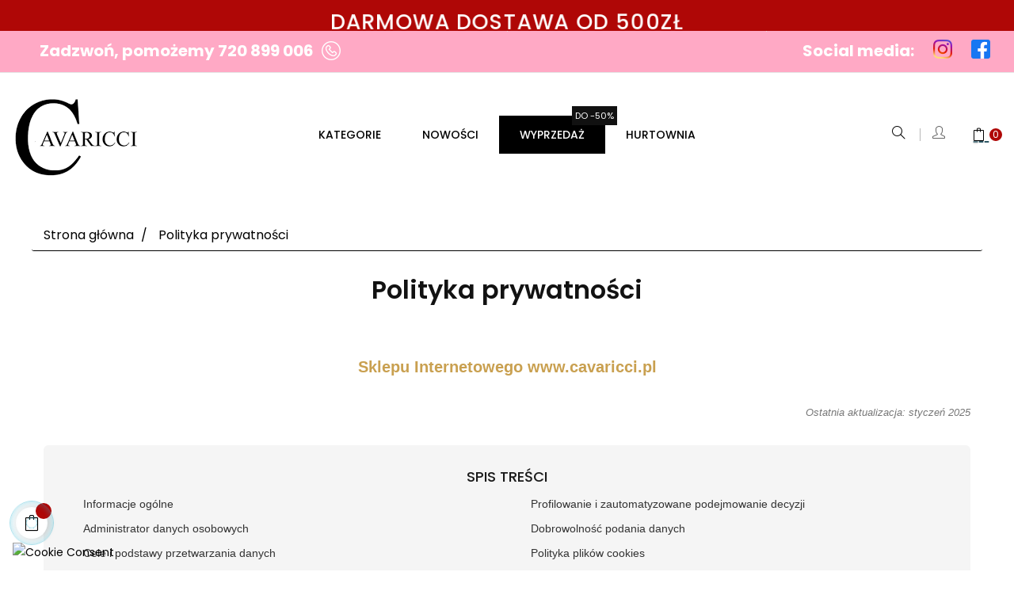

--- FILE ---
content_type: text/html; charset=utf-8
request_url: https://cavaricci.pl/content/2-legal-notice
body_size: 26644
content:
<!doctype html>
<html  lang="pl"  class="default" >

  <head>
    
      
  <meta charset="utf-8">


  <meta http-equiv="x-ua-compatible" content="ie=edge">



  <title>Polityka prywatności</title>
  <meta name="description" content="Legal notice">
  <meta name="keywords" content="notice, legal, credits">
	 <link rel="sitemap" type="application/xml" title="Sitemap" href="https://cavaricci.pl/1_index_sitemap.xml" />
	 <meta name="p:domain_verify" content="281cc8086783e46df90dc6b3b402eb14"/>
	 <link rel="manifest" href="https://cavaricci.pl/manifest.json">
      <meta name="robots" content="index,follow">
    	 <script src="https://www.googleoptimize.com/optimize.js?id=OPT-WNS5Z8V"></script>
  
      
  
        



  <meta name="viewport" content="width=device-width, initial-scale=1">



  <link rel="icon" type="image/vnd.microsoft.icon" href="https://cavaricci.pl/img/favicon.ico?1730060449">
  <link rel="shortcut icon" type="image/x-icon" href="https://cavaricci.pl/img/favicon.ico?1730060449">


  

  <link rel="stylesheet" href="https://cavaricci.pl/themes/at_junior/assets/css/load_font.css?ps_cache=1083" type="text/css" media="all">
 
  <link rel="stylesheet" href="https://cavaricci.pl/modules/x13popup/views/css/x13popup.css?ps_cache=1083" type="text/css" media="all">
  <link rel="stylesheet" href="https://cavaricci.pl/themes/at_junior/assets/css/theme.css?ps_cache=1083" type="text/css" media="all">
  <link rel="stylesheet" href="https://cavaricci.pl/modules/przelewy24/views/css/p24_inside.css?ps_cache=1083" type="text/css" media="all">
  <link rel="stylesheet" href="https://cavaricci.pl/modules/przelewy24/views/css/przelewy24.css?ps_cache=1083" type="text/css" media="all">
  <link rel="stylesheet" href="https://cavaricci.pl/modules/pdgoogletranslate/views/css/styles.css?ps_cache=1083" type="text/css" media="all">
  <link rel="stylesheet" href="https://cavaricci.pl/modules/tpay/views/css/main.css?ps_cache=1083" type="text/css" media="all">
  <link rel="stylesheet" href="https://cavaricci.pl/themes/at_junior/modules/leobootstrapmenu/views/css/megamenu.css?ps_cache=1083" type="text/css" media="all">
  <link rel="stylesheet" href="https://cavaricci.pl/themes/at_junior/modules/leobootstrapmenu/views/css/leomenusidebar.css?ps_cache=1083" type="text/css" media="all">
  <link rel="stylesheet" href="https://cavaricci.pl/themes/at_junior/modules/leoslideshow/views/css/typo/typo.css?ps_cache=1083" type="text/css" media="all">
  <link rel="stylesheet" href="https://cavaricci.pl/themes/at_junior/modules/leoslideshow/views/css/iView/iview.css?ps_cache=1083" type="text/css" media="all">
  <link rel="stylesheet" href="https://cavaricci.pl/themes/at_junior/modules/leoslideshow/views/css/iView/skin_4_responsive/style.css?ps_cache=1083" type="text/css" media="all">
  <link rel="stylesheet" href="https://cavaricci.pl/modules/leofeature/views/css/jquery.mCustomScrollbar.css?ps_cache=1083" type="text/css" media="all">
  <link rel="stylesheet" href="https://cavaricci.pl/themes/at_junior/modules/leofeature/views/css/front.css?ps_cache=1083" type="text/css" media="all">
  <link rel="stylesheet" href="https://cavaricci.pl/themes/at_junior/modules/leoquicklogin/views/css/front.css?ps_cache=1083" type="text/css" media="all">
  <link rel="stylesheet" href="https://cavaricci.pl/themes/at_junior/modules/leoblog/views/css/leoblog.css?ps_cache=1083" type="text/css" media="all">
  <link rel="stylesheet" href="https://cavaricci.pl/modules/infinitescroll/views/css/front/infinitescroll.css?ps_cache=1083" type="text/css" media="all">
  <link rel="stylesheet" href="https://cavaricci.pl/modules/productlabelsandstickers/views/css/stickers.css?ps_cache=1083" type="text/css" media="all">
  <link rel="stylesheet" href="https://cavaricci.pl/modules/popuppro/popuppro.css?ps_cache=1083" type="text/css" media="all">
  <link rel="stylesheet" href="https://cavaricci.pl/js/jquery/ui/themes/base/minified/jquery-ui.min.css?ps_cache=1083" type="text/css" media="all">
  <link rel="stylesheet" href="https://cavaricci.pl/js/jquery/ui/themes/base/minified/jquery.ui.theme.min.css?ps_cache=1083" type="text/css" media="all">
  <link rel="stylesheet" href="https://cavaricci.pl/js/jquery/plugins/fancybox/jquery.fancybox.css?ps_cache=1083" type="text/css" media="all">
  <link rel="stylesheet" href="https://cavaricci.pl/modules/blockgrouptop/views/css/blockgrouptop.css?ps_cache=1083" type="text/css" media="all">
  <link rel="stylesheet" href="https://cavaricci.pl/themes/at_junior/assets/css/custom.css?ps_cache=1083" type="text/css" media="all">
  <link rel="stylesheet" href="https://cavaricci.pl/modules/appagebuilder/views/css/animate.css?ps_cache=1083" type="text/css" media="all">
  <link rel="stylesheet" href="https://cavaricci.pl/themes/at_junior/modules/appagebuilder/views/css/owl.carousel.css?ps_cache=1083" type="text/css" media="all">
  <link rel="stylesheet" href="https://cavaricci.pl/themes/at_junior/modules/appagebuilder/views/css/owl.theme.css?ps_cache=1083" type="text/css" media="all">
  <link rel="stylesheet" href="https://cavaricci.pl/themes/at_junior/modules/appagebuilder/views/css/slick-theme.css?ps_cache=1083" type="text/css" media="all">
  <link rel="stylesheet" href="https://cavaricci.pl/themes/at_junior/modules/appagebuilder/views/css/slick.css?ps_cache=1083" type="text/css" media="all">
  <link rel="stylesheet" href="https://cavaricci.pl/themes/at_junior/modules/appagebuilder/views/css/styles.css?ps_cache=1083" type="text/css" media="all">
  <link rel="stylesheet" href="https://cavaricci.pl/modules/appagebuilder/views/css/unique.css?ps_cache=1083" type="text/css" media="all">
  <link rel="stylesheet" href="https://cavaricci.pl/themes/at_junior/modules/appagebuilder/views/css/positions/footerposition1542643602.css?ps_cache=1083" type="text/css" media="all">
  <link rel="stylesheet" href="https://cavaricci.pl/themes/at_junior/modules/appagebuilder/views/css/positions/headerposition2899890901.css?ps_cache=1083" type="text/css" media="all">
  <link rel="stylesheet" href="https://cavaricci.pl/themes/at_junior/modules/appagebuilder/views/css/profiles/profile1535922143.css?ps_cache=1083" type="text/css" media="all">



    


  

  <script type="text/javascript">
        var LEO_COOKIE_THEME = "AT_JUNIOR_PANEL_CONFIG";
        var SCCconfig = {"_meta":{"module":"Powered by SEIGI Cookie & Consent module https:\/\/seigi.eu\/","version":"2.5.1","generated":"2026-01-22 18:10:55"},"cmv2_cats":{"analytics_storage":"analytics","ad_storage":"targeting","ad_user_data":"targeting","ad_personalization":"targeting","functionality_storage":"necessary","personalization_storage":"person_site","security_storage":"necessary"},"cookie_name":"seigi_cookie","cookie_expiration":182,"cookie_allow_remove":true,"autoremove_before_consent":true,"remove_cookie_tables":false,"enable_interval":true,"cookie_save_dot_domain":true,"force_consent":false,"gui_options":{"consent_modal":{"layout":"cmbox","position":"bottom right","transition":"0"},"settings_modal":{"layout":"cmbox","position":"right","transition":"0"}},"languages":{"pl":{"consent_modal":{"title":"\ud83c\udf6a U\u017cywamy ciasteczek!","description":"Cze\u015b\u0107, ta strona u\u017cywa wymaganych ciasteczek aby zapewni\u0107 poprawne dzia\u0142anie i ciasteczka trackingowe aby lepiej zrozumie\u0107 co Cie interesuje. To drugie b\u0119dzie dopiero po zaakceptowaniu. <button type=\"button\" data-cc=\"c-settings\" class=\"cc-link\">Pozw\u00f3l mi wybra\u0107<\/button>","buttons":[{"text":"Akceptuj","role":"accept_all","class":"c-bn c-btn-cta"},{"text":"Ustawienia","role":"","class":"c-bn"}],"primary_btn":{"text":"Zaakceptuj wszystko","role":"accept_all"}},"settings_modal":{"title":"<img src=\"https:\/\/cavaricci.pl\/img\/logo-1730060449.jpg?ps_cache=1083\" alt=\"Logo\" loading=\"lazy\" style=\"margin-left: -4px; margin-bottom: -5px; height: 35px\">","save_settings_btn":"Zapisz ustawienia","accept_all_btn":"Zaakceptuj wszystko","accept_all_btn_class":"c-btn-cta","reject_all_btn_class":"","save_settings_btn_class":"","close_btn_label":"Close","cookie_table_headers":[{"col1":"Cookie"},{"col2":"URL"},{"col3":"Exp."},{"col4":"Info"}],"blocks":[{"title":"U\u017cywanie ciasteczek","description":"U\u017cywamy plik\u00f3w cookie, aby zapewni\u0107 podstawowe funkcje witryny i ulepszy\u0107 korzystanie z niej. Mo\u017cesz wybra\u0107 dla ka\u017cdej kategorii opcj\u0119 w\u0142\u0105czenia\/wy\u0142\u0105czenia w dowolnym momencie. Aby uzyska\u0107 wi\u0119cej informacji na temat plik\u00f3w cookie i innych wra\u017cliwych danych, przeczytaj pe\u0142n\u0105 <a href=\"https:\/\/cavaricci.pl\/content\/2-legal-notice\" class=\"cc-link\">polityk\u0119 prywatno\u015bci<\/a>"},{"title":"Zgoda na przechowywanie niezb\u0119dnych ciasteczek","description":"Przez zaznaczenie tej opcji akceptujesz przechowywanie danych i ciasteczek niezb\u0119dnych do prawid\u0142owego funkcjonowania strony. Te pliki cookie s\u0105 wymagane do zapewnienia podstawowych funkcji, takich jak bezpiecze\u0144stwo, zarz\u0105dzanie sieci\u0105 oraz dost\u0119pno\u015b\u0107 strony. Nie s\u0105 one u\u017cywane do \u015bledzenia Twojej aktywno\u015bci na stronie i nie wymagaj\u0105 Twojej zgody zgodnie z obowi\u0105zuj\u0105cymi przepisami","toggle":{"value":"necessary","enabled":true,"readonly":true},"cookie_table":[{"col1":"Prestashop-","col2":"cavaricci.pl","col3":"20d","col4":"Sklep Plik cookie wymagany do dzia\u0142ania sklepu. Przechowuje informacje o statusie logowania, koszyku i procesie zam\u00f3wienia","is_regex":true},{"col1":"PHPSESSID","col2":"cavaricci.pl","col3":"2y","col4":"Identyfikator sesji wymagany do dzia\u0142ania sklepu","is_regex":true},{"col1":"seigi_cookie","col2":"cavaricci.pl","col3":"365d","col4":"Plik cookie przechowuj\u0105cy informacje o Twoich zgodach","is_regex":true}]},{"title":"Wydajno\u015b\u0107 i analityka","description":"Zaznaczaj\u0105c t\u0119 opcj\u0119, wyra\u017casz zgod\u0119 na przechowywanie danych i ciasteczek s\u0142u\u017c\u0105cych do analizy Twoich zachowa\u0144 na naszej stronie. Pozwala to na zbieranie informacji o tym, jak korzystasz z naszej strony internetowej, w tym kt\u00f3re strony odwiedzasz najcz\u0119\u015bciej oraz jak poruszasz si\u0119 mi\u0119dzy sekcjami. Informacje te s\u0105 wykorzystywane do ulepszania strony i dostosowywania jej do potrzeb u\u017cytkownik\u00f3w","toggle":{"value":"analytics","enabled":false,"readonly":false},"cookie_table":[{"col1":"^_ga","col2":"google.com","col3":"2y","col4":"D\u0142ugoterminowy identyfikator u\u017cywany do identyfikacji unikalnych u\u017cytkownik\u00f3w","is_regex":true},{"col1":"_gid","col2":"google.com","col3":"1d","col4":"Kr\u00f3tkoterminowy identyfikator u\u017cywany do identyfikacji unikalnych u\u017cytkownik\u00f3w"},{"col1":"_fbc","col2":"facebook.com","col3":"2y","col4":"Przechowuje warto\u015b\u0107 parametru fbclid","is_regex":true},{"col1":"_fbp","col2":"facebook.com","col3":"90d","col4":"Unikalny identyfikator u\u017cytkownika","is_regex":true}]},{"title":"Personalizacja Reklam","description":"Ta opcja umo\u017cliwia przechowywanie plik\u00f3w cookie i danych w celu dostosowania reklam do Twoich zainteresowa\u0144, zar\u00f3wno na tej stronie, jak i poza ni\u0105. Umo\u017cliwia to zbieranie i analizowanie Twojego zachowania na stronie w celu dostarczania ukierunkowanych reklam, kt\u00f3re lepiej odpowiadaj\u0105 Twoim preferencjom oraz mierzenia skuteczno\u015bci tych reklam.","toggle":{"value":"targeting","enabled":false,"readonly":false},"cookie_table":[{"col1":"fr","col2":"facebook.com","col3":"90d","col4":"Facebook Remarketing","is_regex":true}]},{"title":"Personalizacja Strony","description":"Wybieraj\u0105c t\u0119 opcj\u0119, wyra\u017casz zgod\u0119 na u\u017cywanie plik\u00f3w cookie oraz danych do poprawy Twojego do\u015bwiadczenia na stronie poprzez personalizacj\u0119 tre\u015bci i funkcji na podstawie Twoich wzorc\u00f3w u\u017cytkowania i preferencji. Obejmuje to dostosowywanie uk\u0142ad\u00f3w, rekomendacje tre\u015bci oraz inne funkcjonalno\u015bci strony, aby nawigacja by\u0142a bardziej relewantna i anga\u017cuj\u0105ca.","toggle":{"value":"person_site","enabled":false,"readonly":false}},{"title":"Bezpiecze\u0144stwo","description":"Wybieraj\u0105c t\u0119 opcj\u0119, akceptujesz u\u017cywanie plik\u00f3w cookie i danych niezb\u0119dnych do zapewnienia bezpiecze\u0144stwa strony i ochrony przed dzia\u0142aniami oszuka\u0144czymi. Te pliki cookie pomagaj\u0105 w autentykacji u\u017cytkownik\u00f3w, zapobiegaj\u0105 nieautoryzowanemu dost\u0119powi do kont u\u017cytkownik\u00f3w i zapewniaj\u0105 integralno\u015b\u0107 strony.","toggle":{"value":"security","enabled":false,"readonly":false}}],"reject_all_btn":"Odrzu\u0107 wszystko"}}},"revision":2262130826};
        var add_cart_error = "An error occurred while processing your request. Please try again";
        var blik_accept_msg = "Zaakceptuj kod blik w aplikacji mobilnej banku";
        var blik_insufficient_funds_msg = "Niewystarczaj\u0105ce \u015brodki";
        var blik_limit_attempt_msg = "Kod blika straci\u0142 wa\u017cno\u015b\u0107";
        var blik_msg = {"61":"b\u0142\u0119dny kod BLIK lub alias","62":"b\u0142\u0105d po\u0142\u0105czenia z systemem BLIK","63":"b\u0142\u0119dny kod BLIK","64":"nie mo\u017cesz op\u0142aci\u0107 BLIKiem tej transakcji","65":"niew\u0142a\u015bciwy status transakcji","66":"BLIK niedost\u0119pny","82":"ten alias BLIK nie jest unikalny","84":"ten alias nie zosta\u0142 zarejestrowany lub zosta\u0142 wyrejestrowany","85":"ten alias jest niepoprawny","100":"Nieoczekiwany b\u0142\u0105d BLIK","101":"p\u0142atno\u015b\u0107 BLIK odrzucona przez u\u017cytkownika","102":"B\u0142\u0105d BLIK","103":"Niewystarczaj\u0105ce \u015brodki lub anulowanie przez u\u017cytkownika","104":"Przekroczono czas oczekiwania na BLIK"};
        var blik_not_accepted = "Transakcja nie zosta\u0142a zaakceptowana w aplikacji banku";
        var blik_rejected_msg = "Transakcja odrzucona przez p\u0142atnika";
        var buttonwishlist_title_add = "Dodaj do listy.";
        var buttonwishlist_title_remove = "Usu\u0144 z listy";
        var cancel_rating_txt = "Cancel Rating";
        var cart_url = "https:\/\/cavaricci.pl\/koszyk?ajax=1&action=refresh";
        var disable_review_form_txt = "Not exists a criterion to review for this product or this language";
        var enable_dropdown_defaultcart = 1;
        var enable_flycart_effect = 1;
        var enable_notification = 1;
        var height_cart_item = "125";
        var isLogged = false;
        var leo_push = 0;
        var leo_token = "105409a808834dae6df14319e3b64c82";
        var lf_is_gen_rtl = false;
        var lql_ajax_url = "https:\/\/cavaricci.pl\/module\/leoquicklogin\/leocustomer";
        var lql_is_gen_rtl = false;
        var lql_module_dir = "\/modules\/leoquicklogin\/";
        var lql_myaccount_url = "https:\/\/cavaricci.pl\/moje-konto";
        var lql_redirect = "1";
        var messages = {"payment_error":"B\u0142\u0105d p\u0142atno\u015bci","blik_error":"Podany kod jest nieprawid\u0142owy, b\u0105d\u017a utraci\u0142 wa\u017cno\u015b\u0107."};
        var number_cartitem_display = 3;
        var payment_error_controller = "https:\/\/cavaricci.pl\/module\/tpay\/error";
        var prestashop = {"cart":{"products":[],"totals":{"total":{"type":"total","label":"Razem","amount":0,"value":"0,00\u00a0z\u0142"},"total_including_tax":{"type":"total","label":"Suma (brutto)","amount":0,"value":"0,00\u00a0z\u0142"},"total_excluding_tax":{"type":"total","label":"Suma (netto)","amount":0,"value":"0,00\u00a0z\u0142"}},"subtotals":{"products":{"type":"products","label":"Produkty","amount":0,"value":"0,00\u00a0z\u0142"},"discounts":null,"shipping":{"type":"shipping","label":"Wysy\u0142ka","amount":0,"value":""},"tax":null},"products_count":0,"summary_string":"0 sztuk","vouchers":{"allowed":1,"added":[]},"discounts":[],"minimalPurchase":0,"minimalPurchaseRequired":""},"currency":{"id":1,"name":"Z\u0142oty polski","iso_code":"PLN","iso_code_num":"985","sign":"z\u0142"},"customer":{"lastname":null,"firstname":null,"email":null,"birthday":null,"newsletter":null,"newsletter_date_add":null,"optin":null,"website":null,"company":null,"siret":null,"ape":null,"is_logged":false,"gender":{"type":null,"name":null},"addresses":[]},"language":{"name":"Polski (Polish)","iso_code":"pl","locale":"pl-PL","language_code":"pl","is_rtl":"0","date_format_lite":"Y-m-d","date_format_full":"Y-m-d H:i:s","id":1},"page":{"title":"","canonical":null,"meta":{"title":"Polityka prywatno\u015bci","description":"Legal notice","keywords":"notice, legal, credits","robots":"noindex"},"page_name":"cms","body_classes":{"lang-pl":true,"lang-rtl":false,"country-PL":true,"currency-PLN":true,"layout-full-width":true,"page-cms":true,"tax-display-enabled":true,"cms-id-2":true},"admin_notifications":[]},"shop":{"name":"Cavaricci.pl","logo":"https:\/\/cavaricci.pl\/img\/logo-1730060449.jpg?ps_cache=1083","stores_icon":"https:\/\/cavaricci.pl\/img\/logo_stores.png?ps_cache=1083","favicon":"https:\/\/cavaricci.pl\/img\/favicon.ico"},"urls":{"base_url":"https:\/\/cavaricci.pl\/","current_url":"https:\/\/cavaricci.pl\/content\/2-legal-notice","shop_domain_url":"https:\/\/cavaricci.pl","img_ps_url":"https:\/\/cavaricci.pl\/img\/","img_cat_url":"https:\/\/cavaricci.pl\/img\/c\/","img_lang_url":"https:\/\/cavaricci.pl\/img\/l\/","img_prod_url":"https:\/\/cavaricci.pl\/img\/p\/","img_manu_url":"https:\/\/cavaricci.pl\/img\/m\/","img_sup_url":"https:\/\/cavaricci.pl\/img\/su\/","img_ship_url":"https:\/\/cavaricci.pl\/img\/s\/","img_store_url":"https:\/\/cavaricci.pl\/img\/st\/","img_col_url":"https:\/\/cavaricci.pl\/img\/co\/","img_url":"https:\/\/cavaricci.pl\/themes\/at_junior\/assets\/img\/","css_url":"https:\/\/cavaricci.pl\/themes\/at_junior\/assets\/css\/","js_url":"https:\/\/cavaricci.pl\/themes\/at_junior\/assets\/js\/","pic_url":"https:\/\/cavaricci.pl\/upload\/","pages":{"address":"https:\/\/cavaricci.pl\/adres","addresses":"https:\/\/cavaricci.pl\/adresy","authentication":"https:\/\/cavaricci.pl\/logowanie","cart":"https:\/\/cavaricci.pl\/koszyk","category":"https:\/\/cavaricci.pl\/index.php?controller=category","cms":"https:\/\/cavaricci.pl\/index.php?controller=cms","contact":"https:\/\/cavaricci.pl\/kontakt","discount":"https:\/\/cavaricci.pl\/rabaty","guest_tracking":"https:\/\/cavaricci.pl\/sledzenie-zamowien-gosci","history":"https:\/\/cavaricci.pl\/historia-zamowien","identity":"https:\/\/cavaricci.pl\/dane-osobiste","index":"https:\/\/cavaricci.pl\/","my_account":"https:\/\/cavaricci.pl\/moje-konto","order_confirmation":"https:\/\/cavaricci.pl\/potwierdzenie-zamowienia","order_detail":"https:\/\/cavaricci.pl\/index.php?controller=order-detail","order_follow":"https:\/\/cavaricci.pl\/sledzenie-zamowienia","order":"https:\/\/cavaricci.pl\/zam\u00f3wienie","order_return":"https:\/\/cavaricci.pl\/index.php?controller=order-return","order_slip":"https:\/\/cavaricci.pl\/potwierdzenie-zwrotu","pagenotfound":"https:\/\/cavaricci.pl\/nie-znaleziono-strony","password":"https:\/\/cavaricci.pl\/odzyskiwanie-hasla","pdf_invoice":"https:\/\/cavaricci.pl\/index.php?controller=pdf-invoice","pdf_order_return":"https:\/\/cavaricci.pl\/index.php?controller=pdf-order-return","pdf_order_slip":"https:\/\/cavaricci.pl\/index.php?controller=pdf-order-slip","prices_drop":"https:\/\/cavaricci.pl\/promocje","product":"https:\/\/cavaricci.pl\/index.php?controller=product","search":"https:\/\/cavaricci.pl\/szukaj","sitemap":"https:\/\/cavaricci.pl\/Mapa strony","stores":"https:\/\/cavaricci.pl\/nasze-sklepy","supplier":"https:\/\/cavaricci.pl\/dostawcy","register":"https:\/\/cavaricci.pl\/logowanie?create_account=1","order_login":"https:\/\/cavaricci.pl\/zam\u00f3wienie?login=1"},"alternative_langs":[],"theme_assets":"\/themes\/at_junior\/assets\/","actions":{"logout":"https:\/\/cavaricci.pl\/?mylogout="},"no_picture_image":{"bySize":{"small_default":{"url":"https:\/\/cavaricci.pl\/img\/p\/pl-default-small_default.jpg?ps_cache=1083","width":100,"height":100},"miniatura":{"url":"https:\/\/cavaricci.pl\/img\/p\/pl-default-miniatura.jpg?ps_cache=1083","width":150,"height":100},"cart_default":{"url":"https:\/\/cavaricci.pl\/img\/p\/pl-default-cart_default.jpg?ps_cache=1083","width":135,"height":135},"medium_default":{"url":"https:\/\/cavaricci.pl\/img\/p\/pl-default-medium_default.jpg?ps_cache=1083","width":239,"height":239},"home_default":{"url":"https:\/\/cavaricci.pl\/img\/p\/pl-default-home_default.jpg?ps_cache=1083","width":350,"height":530},"large_default":{"url":"https:\/\/cavaricci.pl\/img\/p\/pl-default-large_default.jpg?ps_cache=1083","width":550,"height":690}},"small":{"url":"https:\/\/cavaricci.pl\/img\/p\/pl-default-small_default.jpg?ps_cache=1083","width":100,"height":100},"medium":{"url":"https:\/\/cavaricci.pl\/img\/p\/pl-default-medium_default.jpg?ps_cache=1083","width":239,"height":239},"large":{"url":"https:\/\/cavaricci.pl\/img\/p\/pl-default-large_default.jpg?ps_cache=1083","width":550,"height":690},"legend":""}},"configuration":{"display_taxes_label":true,"display_prices_tax_incl":true,"is_catalog":false,"show_prices":true,"opt_in":{"partner":false},"quantity_discount":{"type":"discount","label":"Rabat Jednostkowy"},"voucher_enabled":1,"return_enabled":1},"field_required":[],"breadcrumb":{"links":[{"title":"Strona g\u0142\u00f3wna","url":"https:\/\/cavaricci.pl\/"},{"title":"Polityka prywatno\u015bci","url":"https:\/\/cavaricci.pl\/content\/2-legal-notice"}],"count":2},"link":{"protocol_link":"https:\/\/","protocol_content":"https:\/\/"},"time":1769105359,"static_token":"105409a808834dae6df14319e3b64c82","token":"87e00e3a994835731d2d0bf6806faa03","debug":false};
        var psemailsubscription_subscription = "https:\/\/cavaricci.pl\/module\/ps_emailsubscription\/subscription";
        var redirect_path = "https:\/\/cavaricci.pl\/module\/tpay\/payment?type=cards";
        var review_error = "An error occurred while processing your request. Please try again";
        var rsa_key = "[base64]";
        var show_popup = 1;
        var stm_currency = "PLN";
        var surcharge_controller = "https:\/\/cavaricci.pl\/module\/tpay\/ajax";
        var type_dropdown_defaultcart = "slidebar_right";
        var type_flycart_effect = "fade";
        var width_cart_item = "300";
        var wishlist_add = "Produkt dodany do listy zapisanych.";
        var wishlist_cancel_txt = "Zamknij";
        var wishlist_confirm_del_txt = "Delete selected item?";
        var wishlist_del_default_txt = "Cannot delete default wishlist";
        var wishlist_email_txt = "Email";
        var wishlist_loggin_required = "Musisz by\u0107 zalogowany by m\u00f3c zarz\u0105dza\u0107 swoj\u0105 list\u0105 zapisanych produkt\u00f3w";
        var wishlist_ok_txt = "Ok";
        var wishlist_quantity_required = "You must enter a quantity";
        var wishlist_remove = "Produkt zosta\u0142 usuni\u0119ty z Twojej listy.";
        var wishlist_reset_txt = "Wyczy\u015b\u0107";
        var wishlist_send_txt = "Wy\u015blij";
        var wishlist_send_wishlist_txt = "Wy\u015blij list\u0119";
        var wishlist_url = "https:\/\/cavaricci.pl\/module\/leofeature\/mywishlist";
        var wishlist_viewwishlist = "Poka\u017c moj\u0105 list\u0119.";
        var x13popup_getFooterContentUrl = "https:\/\/cavaricci.pl\/module\/x13popup\/ajax?action=getFooterContent&place=cms&place_id=2";
      </script>
<script type="text/javascript">
	var choosefile_text = "Wybierz plik";
	var turnoff_popup_text = "Nie pokazuj więcej tego okienka";

	var size_item_quickview = 144;
	var style_scroll_quickview = 'horizontal';
	
	var size_item_page = 144;
	var style_scroll_page = 'horizontal';
	
	var size_item_quickview_attr = 144;	
	var style_scroll_quickview_attr = 'horizontal';
	
	var size_item_popup = 190;
	var style_scroll_popup = 'vertical';
</script>


  <style>
:root {
  --scc-popup-width: 24.2em;
  --scc-color: #2d4156;
  --scc-color-hov: #1d2e38;
  --scc-b1-order: 1;
  --scc-b2-order: 2;
  --scc-b3-order: 3;
}
</style><script data-keepinline>
    var kb_display_custom_notif = 0;
    var dashboard_worker = 'https://cavaricci.pl/modules/abandonedcart/views/js/worker_dashboard.js';
    var kb_service_worker_front_url = 'https://cavaricci.pl/module/abandonedcart/serviceworker?action=registerServiceWorker';     var kb_registed_success = "zarejestrowany pomyślnie";
    var kb_registed_error = "Błąd w rejestracji jako administrator";
    var settings_fcm = '{"enable_notify":"1","apiKey":"AIzaSyB4eJ3TOYfD5yqSI0xbBLNd22b622QO_3I","authDomain":"push-cavaricci.firebaseapp.com","projectId":"push-cavaricci","storageBucket":"push-cavaricci.appspot.com","messagingSenderId":"843705490583","app_id":"1:843705490583:web:44feb47de3b93218bcddd2","measurement_id":"G-EZCVHEW0V3","vapid_key":"BLNG0nbtmiL5GC2Pzy2VKyPGxRbsHyUwUynXxonnqI_9OodNhGvgbjScsMvkgw3IYiQMcTQ9UpskctbWnuccfJU","APP_FIREBASE_KEY_FILE":"https:\/\/cavaricci.pl\/modules\/abandonedcart\/views\/img\/abandonedcart\/cavaricci-webpush-firebase-adminsdk-lqeys-b96474a5f4.json"}';     var abd_ajax_url = '/index.php?fc=module&module=abandonedcart&controller=cron';         var kb_vapid_key = 'BLNG0nbtmiL5GC2Pzy2VKyPGxRbsHyUwUynXxonnqI_9OodNhGvgbjScsMvkgw3IYiQMcTQ9UpskctbWnuccfJU';
</script>
<style>
    .kboverlaygg {
        width: 100%;
        height: 100%;
        position: fixed;
        background: rgba(0,0,0,0.5);
        z-index: 9;
    }
</style>
<script src="https://ajax.aspnetcdn.com/ajax/jQuery/jquery-3.4.1.min.js?ps_cache=1083"></script>
<script src="https://www.gstatic.com/firebasejs/8.3.1/firebase-app.js?ps_cache=1083"></script>
<script src="https://www.gstatic.com/firebasejs/8.3.1/firebase-messaging.js?ps_cache=1083"></script>
<script src="https://cavaricci.pl/modules/abandonedcart/views/js/service_worker_registeration_template.js?ps_cache=1083"></script>

<script type="text/javascript">
    var ed_refresh_delay = 0;
    var ed_hour = 'godziny';
    var ed_minute = 'minuty';
    var ed_hours = 'godziny';
    var ed_minutes = 'minuty';
    var ed_and = 'oraz';
    var ed_refresh = 'Osiągnięto limit czasu dla wysyłki w tym samym dniu, proszę odśwież stronę, aby zobaczyć nowy czas dostawy.';
    /*var ed_has_combi = ; */
    var ed_placement = 7;
    var ed_custom_sel = unescapeHTML('czasdostawy');
    var ed_custom_ins = '1';
    var ed_sm = 1;
    var ed_in_modal = 0;
    var front_ajax_url = 'https://cavaricci.pl/module/estimateddelivery/AjaxRefresh?token=b5560ff2a215dd6fca08a5e874e84bba&ajax=1';     var front_ajax_cart_url = 'https://cavaricci.pl/module/estimateddelivery/AjaxCart?token=b5560ff2a215dd6fca08a5e874e84bba&amp;ajax=1';
    var ps_version = '17';
    var ed_display_option = 0;


    function unescapeHTML(html) {
        var doc = new DOMParser().parseFromString(html, 'text/html');
        return doc.documentElement.textContent;
    }
</script>

<script data-cfasync="false" src="https://cavaricci.pl/modules/seigitagmanager/id.php"></script>
<script data-cfasync="false">
 console.debug("Loaded STM top.js");var seigitagmanager={integrations:[],addListener:function(e,t){void 0===this.integrations[e]&&(this.integrations[e]=[]),this.integrations[e].push(t)},execute:function(e,t={}){if(console.log("Called Execute",{event:e,params:t}),void 0!==this.integrations[e])for(const n in this.integrations[e])"function"==typeof this.integrations[e][n]&&this.integrations[e][n](t);else console.log("STM: No events registered under "+e)},parsePrice:function(e){var t=e.search("\\."),n=e.search(",");return e.search("'")&&(e=e.replaceAll("'","")),e.search("\\s")&&(e=e.replaceAll(" ","")),t===n||(e=t>n?e.replaceAll(",",""):e.replaceAll(".","").replace(",",".")),Math.round(parseFloat(e)*Math.pow(10,roundMode))/Math.pow(10,roundMode)},createFunctionWithTimeout:function(e,t){var n=!1;function o(){n||(n=!0,e())}return setTimeout(o,t||1e3),o}};function stmUUID(){return"object"==typeof crypto&&"function"==typeof crypto.randomUUID?crypto.randomUUID():"xxxxxxxx-xxxx-4xxx-yxxx-xxxxxxxxxxxx".replace(/[xy]/g,function(e){var t=16*Math.random()|0;return("x"==e?t:3&t|8).toString(16)})}var seigitagmanager_selector_container = ".product-container";  var seigitagmanager_selector_name = ".product-name"; var seigitagmanager_selector_price = ".price.product-price"; </script><script type="text/javascript">
	
	var FancyboxI18nClose = "Zamknij";
	var FancyboxI18nNext = "Next";
	var FancyboxI18nPrev = "Previous";
	var current_link = "http://cavaricci.pl/";		
	var currentURL = window.location;
	currentURL = String(currentURL);
	currentURL = currentURL.replace("https://","").replace("http://","").replace("www.","").replace( /#\w*/, "" );
	current_link = current_link.replace("https://","").replace("http://","").replace("www.","");
	var text_warning_select_txt = "Please select One to remove?";
	var text_confirm_remove_txt = "Are you sure to remove footer row?";
	var close_bt_txt = "Zamknij";
	var list_menu = [];
	var list_menu_tmp = {};
	var list_tab = [];
	var isHomeMenu = 0;
	
</script><style>
                 </style>    

<script>
    var display_end_message = "0";
    var end_page_message = "To już wszystkie produkty";
    var display_loading_message = "1";
    var loading_message = "Pobieram świetne kreacje...";
    var scroll_type = "1";
    var load_more_link_frequency = "9";
    var load_more_link_page = "Pokaż więcej produktów";
    var background_color_top_link = "#D8D8D8";     var image_url = "https://cavaricci.pl/modules/infinitescroll/views/img/front/";     var background_color = "#F4F4F4";
    var text_color = "#000000";
    var border_color = "#cccccc";
    var selector_item = ".ajax_block_product";
    var selector_container = "#js-product-list";
    var selector_next = "nav.pagination a.next";
    var selector_pagination = "nav.pagination";
    var version = "6";
    var ismobile = "0";
    
    /* Ujjwal Joshi made changes on 18-Aug-2017 to add Custom JS Field */
            document.addEventListener("DOMContentLoaded", function(event) {
                     });
        

</script>
<meta property="og:type" content="website">
<meta property="og:site_name" content="Cavaricci.pl">
<meta property="og:locale" content="pl">
<meta property="og:url" content="https://cavaricci.pl/content/2-legal-notice">
<meta property="og:title" content="Polityka prywatności">
<meta property="og:description" content="Legal notice">
<meta property="og:image" content="https://cavaricci.pl/img/logo-1730060449.jpg?ps_cache=1083">
<meta property="og:image:alt" content="Cavaricci.pl - Polityka prywatności">
<!-- @file modules\appagebuilder\views\templates\hook\header -->

<script>
	/**
	 * List functions will run when document.ready()
	 */
	var ap_list_functions = [];
	/**
	 * List functions will run when window.load()
	 */
	var ap_list_functions_loaded = [];

	/**
	 * List functions will run when document.ready() for theme
	 */

	var products_list_functions = [];
</script>


<script type='text/javascript'>
	var leoOption = {
		category_qty:1,
		product_list_image:1,
		product_one_img:1,
		productCdown: 1,
		productColor: 0,
		homeWidth: 350,
		homeheight: 530,
	}

	ap_list_functions.push(function(){
		if (typeof $.LeoCustomAjax !== "undefined" && $.isFunction($.LeoCustomAjax)) {
			var leoCustomAjax = new $.LeoCustomAjax();
			leoCustomAjax.processAjax();
		}
	});
</script>



    
  </head>

  <body id="cms" class="lang-pl country-pl currency-pln layout-full-width page-cms tax-display-enabled cms-id-2 fullwidth">

    
      
    

    <main id="page">
      
              
      <header id="header">
        <div class="header-container">
          
            
  <div class="header-banner">
            <div class="inner"><!-- @file modules\appagebuilder\views\templates\hook\ApRow -->
    <div id="dardos"        class="row ApRow  has-bg bg-boxed"
                            style="background: #ffff85 no-repeat;"        data-bg_data=" #ffff85 no-repeat"        >
                                            <!-- @file modules\appagebuilder\views\templates\hook\ApColumn -->
<div    class="col-xl-12 col-lg-12 col-md-12 col-sm-12 col-xs-12 col-sp-12  ApColumn has-animation"
	 data-animation="bounceIn"
	 data-animation-delay="1s" 	 data-animation-duration="3s" 	 data-animation-iteration-count="5" 	 data-animation-infinite="0" 	    >
                    <!-- @file modules\appagebuilder\views\templates\hook\ApGeneral -->
<div     class="block freedostawa ApHtml">
	                    <div class="block_content"><div>Darmowa dostawa od 500zł</div></div>
    	</div>
    </div>            </div>
    </div>
      </div>



  <nav class="header-nav">
    <div class="topnav">
              <div class="inner"></div>
          </div>
    <div class="bottomnav">
              <div class="inner"><!-- @file modules\appagebuilder\views\templates\hook\ApRow -->
    <div        class="row ApRow  has-bg bg-boxed"
                            style="background: #ffa9c5 repeat;"        data-bg_data=" #ffa9c5 repeat"        >
                                            <!-- @file modules\appagebuilder\views\templates\hook\ApColumn -->
<div    class="col-xl-6 col-lg-6 col-md-6 col-sm-6 col-xs-6 col-sp-6  ApColumn "
	    >
                    <!-- @file modules\appagebuilder\views\templates\hook\ApModule -->
<div id="_desktop_contact_link">
	<div id="contact-link"><a href="tel:+48 720 899 006"><span2>Zadzwoń, pomożemy</span2>
                <span>720 899 006</span>
    	  </a>
  </div>
</div>

    </div><!-- @file modules\appagebuilder\views\templates\hook\ApColumn -->
<div    class="col-xl-3 col-lg-3 col-md-8 col-sm-8 col-xs-12 col-sp-12 nav-html hidden-md-down ApColumn "
	    >
                    <!-- @file modules\appagebuilder\views\templates\hook\ApGeneral -->
<div     class="block ApHtml">
	                    <div class="block_content"><p><a href="#"> </a></p></div>
    	</div>
    </div><!-- @file modules\appagebuilder\views\templates\hook\ApColumn -->
<div id="sociale"    class="col-xl-3 col-lg-3 col-md-6 col-sm-6 col-xs-6 col-sp-6  ApColumn "
	    >
                    <!-- @file modules\appagebuilder\views\templates\hook\ApGeneral -->
<div     class="block ApHtml">
	                    <div class="block_content"><div><ul><li>Social media:</li><li><a href="https://www.instagram.com/cavaricciplussize/" target="_blank" rel="nofollow"><img src="https://cavaricci.pl/themes/at_junior/assets/css/instaicon.png?ps_cache=1083" /></a></li><li><a href="https://www.facebook.com/cavaricciPL/" target="_blank" rel="nofollow"><img src="https://cavaricci.pl/themes/at_junior/assets/css/facebookicon.png?ps_cache=1083" /></a></li></ul></div></div>
    	</div>
    </div>            </div>
    </div>
          </div>
  </nav>



  <div class="header-top">
          <div class="inner"><!-- @file modules\appagebuilder\views\templates\hook\ApRow -->
<div class="wrapper"
>

<div class="container container-large">
    <div        class="row header-flex no-margin ApRow  has-bg bg-boxed"
                            style="background: no-repeat;"        data-bg_data=" no-repeat"        >
                                            <!-- @file modules\appagebuilder\views\templates\hook\ApColumn -->
<div    class="col-xl-2 col-lg-2 col-md-3 col-sm-3 col-xs-3 col-sp-4 left-header no-padding ApColumn "
	    >
                    <!-- @file modules\appagebuilder\views\templates\hook\ApGenCode -->

	<a href="https://cavaricci.pl/">     <img class="logo img-fluid" src="https://cavaricci.pl/img/logo-1730060449.jpg?ps_cache=1083" alt="Cavaricci.pl"></a>

    </div><!-- @file modules\appagebuilder\views\templates\hook\ApColumn -->
<div id="slider"    class="col-xl-8 col-lg-8 col-md-4 col-sm-4 col-xs-4 col-sp-3 center-header no-padding ApColumn "
	    >
                    <!-- @file modules\appagebuilder\views\templates\hook\ApSlideShow -->
<div id="memgamenu-form_1798921559" class="ApMegamenu">
				<nav data-megamenu-id="1798921559" class="leo-megamenu cavas_menu navbar navbar-default disable-canvas " role="navigation">
			<!-- Brand and toggle get grouped for better mobile display -->
			<div class="navbar-header">
				<button type="button" class="navbar-toggler hidden-lg-up" data-toggle="collapse" data-target=".megamenu-off-canvas-1798921559">
					<span class="sr-only">Toggle navigation</span>
					&#9776;
					<!--
					<span class="icon-bar"></span>
					<span class="icon-bar"></span>
					<span class="icon-bar"></span>
					-->
				</button>
			</div>
			<!-- Collect the nav links, forms, and other content for toggling -->
						<div class="leo-top-menu collapse navbar-toggleable-md megamenu-off-canvas megamenu-off-canvas-1798921559"><ul class="nav navbar-nav megamenu horizontal"><li class="nav-item  parent dropdown aligned-fullwidth  " ><a href="https://cavaricci.pl/#" class="nav-link dropdown-toggle has-category" data-toggle="dropdown" target="_self"><span class="menu-title">Kategorie</span></a><b class="caret"></b><div class="dropdown-sub dropdown-menu"  ><div class="dropdown-menu-inner"><div class="row"><div class="mega-col col-md-3" > <div class="mega-col-inner "><div class="leo-widget" data-id_widget="1654262386">
    <div class="widget-links">
		<div class="widget-inner">	
		<div id="tabs1095941293" class="panel-group">
			<ul class="nav-links">
				  
					<li ><a href="https://cavaricci.pl/14-okrycia-wierzchnie" >Okrycia wierzchnie</a></li>
				  
					<li ><a href="https://cavaricci.pl/17-kamizelki" >Kamizelki</a></li>
				  
					<li ><a href="https://cavaricci.pl/12-bluzy" >Bluzy</a></li>
				  
					<li ><a href="https://cavaricci.pl/98-spodenki-plus-size" >Spodenki</a></li>
							</ul>
		</div>
	</div>
    </div>
<div class="w-name">
        <select name="inject_widget" class="inject_widget_name">
                            <option value="1654262197">
                    1 kolumna
                </option>
                            <option value="1654262386">
                    2 kolumna
                </option>
                            <option value="1654262540">
                    3 kolumna
                </option>
                            <option value="1713427389">
                    4 kolumna
                </option>
                    </select>
    </div>
</div></div></div><div class="mega-col col-md-3" > <div class="mega-col-inner "><div class="leo-widget" data-id_widget="1654262197">
    <div class="widget-links">
		<div class="widget-inner">	
		<div id="tabs245812323" class="panel-group">
			<ul class="nav-links">
				  
					<li ><a href="https://cavaricci.pl/76-dresy" >Dresy </a></li>
				  
					<li ><a href="https://cavaricci.pl/3-bluzki-plus-size" >Bluzki</a></li>
				  
					<li ><a href="https://cavaricci.pl/103-garnitury" >Garnitury</a></li>
				  
					<li ><a href="https://cavaricci.pl/18-kombinezony" >Kombinezony</a></li>
							</ul>
		</div>
	</div>
    </div>
<div class="w-name">
        <select name="inject_widget" class="inject_widget_name">
                            <option value="1654262197">
                    1 kolumna
                </option>
                            <option value="1654262386">
                    2 kolumna
                </option>
                            <option value="1654262540">
                    3 kolumna
                </option>
                            <option value="1713427389">
                    4 kolumna
                </option>
                    </select>
    </div>
</div></div></div><div class="mega-col col-md-3" > <div class="mega-col-inner "><div class="leo-widget" data-id_widget="1654262540">
    <div class="widget-links">
		<div class="widget-inner">	
		<div id="tabs485302603" class="panel-group">
			<ul class="nav-links">
				  
					<li ><a href="https://cavaricci.pl/16-sukienki" >Sukienki </a></li>
				  
					<li ><a href="https://cavaricci.pl/106-koszule-" >Koszule</a></li>
				  
					<li ><a href="https://cavaricci.pl/90-komplety" >Komplety</a></li>
				  
					<li ><a href="https://cavaricci.pl/104-legginsy" >Legginsy</a></li>
							</ul>
		</div>
	</div>
    </div>
<div class="w-name">
        <select name="inject_widget" class="inject_widget_name">
                            <option value="1654262197">
                    1 kolumna
                </option>
                            <option value="1654262386">
                    2 kolumna
                </option>
                            <option value="1654262540">
                    3 kolumna
                </option>
                            <option value="1713427389">
                    4 kolumna
                </option>
                    </select>
    </div>
</div></div></div><div class="mega-col col-md-3" > <div class="mega-col-inner "><div class="leo-widget" data-id_widget="1713427389">
    <div class="widget-links">
		<div class="widget-inner">	
		<div id="tabs1402546773" class="panel-group">
			<ul class="nav-links">
				  
					<li ><a href="https://cavaricci.pl/21-spodnie" >Spodnie</a></li>
				  
					<li ><a href="https://cavaricci.pl/107-czapki" >Czapki</a></li>
				  
					<li ><a href="https://cavaricci.pl/15-swetry" >Swetry</a></li>
				  
					<li ><a href="https://cavaricci.pl/105-bielizna-wyszczuplajaca-" >Bielizna Wyszczuplająca</a></li>
							</ul>
		</div>
	</div>
    </div>
<div class="w-name">
        <select name="inject_widget" class="inject_widget_name">
                            <option value="1654262197">
                    1 kolumna
                </option>
                            <option value="1654262386">
                    2 kolumna
                </option>
                            <option value="1654262540">
                    3 kolumna
                </option>
                            <option value="1713427389">
                    4 kolumna
                </option>
                    </select>
    </div>
</div></div></div></div></div></div></li><li class="nav-item   " ><a href="https://cavaricci.pl/91-nowosci" target="_self" class="nav-link has-category"><span class="menu-title">Nowości</span></a></li><li class="nav-item wyprzedaz  " ><a href="https://cavaricci.pl/84-wyprzedaz" target="_self" class="nav-link has-category"><span class="menu-title">Wyprzedaż</span></a></li><li class="nav-item   " ><a href="https://cavaricci.pl/content/10-hurt-odziez-plus-size-" target="_self" class="nav-link has-category"><span class="menu-title">Hurtownia</span></a></li></ul></div>
	</nav>
	<script type="text/javascript">
	// <![CDATA[				
			// var type="horizontal";
			// checkActiveLink();
			// checkTarget();
			list_menu_tmp.id = '1798921559';
			list_menu_tmp.type = 'horizontal';
	// ]]>
	
			
				// var show_cavas = 0;
				list_menu_tmp.show_cavas =0;	
		
			
		list_menu_tmp.list_tab = list_tab;
		list_menu.push(list_menu_tmp);
		list_menu_tmp = {};	
		list_tab = {};
		
	</script>
	</div>

    </div><!-- @file modules\appagebuilder\views\templates\hook\ApColumn -->
<div    class="col-xl-2 col-lg-2 col-md-5 col-sm-5 col-xs-5 col-sp-5 right-header no-padding ApColumn "
	    >
                    <!-- @file modules\appagebuilder\views\templates\hook\ApModule -->
<!-- Block search module TOP -->
<div id="search_widget" class="search-widget popup-over" data-search-controller-url="//cavaricci.pl/szukaj">
	<a id="click_show_search" href="javascript:void(0)" data-toggle="dropdown" class="float-xs-right popup-title">
	   <i class="icons icon-magnifier"></i>
	</a>
	<form method="get" action="//cavaricci.pl/szukaj" class="form-search" id="search_form">
			<input type="hidden" name="controller" value="search">
		<input class="search_query ui-autocomplete-input" type="text" name="s" value="" placeholder="Szukaj w naszym katalogu" aria-label="Szukaj">
			<button class="search-button" type="submit" >
				<i class="icons icon-magnifier"></i>
			</button>
		</form>
</div>
<!-- /Block search module TOP -->
<!-- @file modules\appagebuilder\views\templates\hook\ApQuicklogin.tpl -->
<div class="ApQuicklogin">
									<div class="dropdown">
						  	<div class="ap-quick-login js-dropdown">
				<a rel="nofollow" href="javascript:void(0)" class="leo-quickloginleo-dropdown dropdown-toggle popup-title" data-enable-sociallogin="enable" data-type="dropdown" data-layout="login" data-toggle="dropdown" aria-haspopup="true" aria-expanded="false" title="Quick Login" rel="nofollow">
					<i class="icons icon-user"></i>
					<span class="user_title hidden-xs-down">Moje konto</span>
    			<i class="icon-arrow-down"></i>
				</a>
										<div class="popup-content dropdown-menu leo-dropdown-wrapper">
							<div class="leo-quicklogin-form row dropdown">
		<div class="leo-form leo-login-form col-sm-12 leo-form-active full-width">
		<h3 class="leo-login-title">			
			<span class="title-both">
				Login Istniejącego konta
			</span>
			<span class="title-only">
				Zaloguj się na swoje konto
			</span>		
		</h3>
		<form class="lql-form-content leo-login-form-content" action="#" method="post">
			<div class="form-group lql-form-mesg has-success">					
			</div>			
			<div class="form-group lql-form-mesg has-danger">					
			</div>
			<div class="form-group lql-form-content-element">
				<input type="email" class="form-control lql-email-login" name="lql-email-login" required="" placeholder="Adres email">
			</div>
			<div class="form-group lql-form-content-element">
				<input type="password" class="form-control lql-pass-login" name="lql-pass-login" required="" placeholder="Hasło">
			</div>
			<div class="form-group row lql-form-content-element">				
				<div class="col-xs-6">
									</div>				
				<div class="col-xs-6 text-sm-right">
					<a role="button" href="#" class="leoquicklogin-forgotpass">Zapomniałem hasła ?</a>
				</div>
			</div>
			<div class="form-group text-right">
				<button type="submit" class="form-control-submit lql-form-bt lql-login-bt btn btn-primary">			
					<span class="leoquicklogin-loading leoquicklogin-cssload-speeding-wheel"></span>
					<i class="leoquicklogin-icon leoquicklogin-success-icon material-icons">&#xE876;</i>
					<i class="leoquicklogin-icon leoquicklogin-fail-icon material-icons">&#xE033;</i>
					<span class="lql-bt-txt">					
						Logowanie
					</span>
				</button>
			</div>
			<div class="form-group lql-callregister">
				<a role="button" href="#" class="lql-callregister-action">Nieposiadasz konta? Załóż je tutaj ?</a>
			</div>
		</form>
		<div class="leo-resetpass-form">
			<h3>Reset hasła</h3>
			<form class="lql-form-content leo-resetpass-form-content" action="#" method="post">
				<div class="form-group lql-form-mesg has-success">					
				</div>			
				<div class="form-group lql-form-mesg has-danger">					
				</div>
				<div class="form-group lql-form-content-element">
					<input type="email" class="form-control lql-email-reset" name="lql-email-reset" required="" placeholder="Adres email">
				</div>
				<div class="form-group">					
					<button type="submit" class="form-control-submit lql-form-bt leoquicklogin-reset-pass-bt btn btn-primary">			
						<span class="leoquicklogin-loading leoquicklogin-cssload-speeding-wheel"></span>
						<i class="leoquicklogin-icon leoquicklogin-success-icon material-icons">&#xE876;</i>
						<i class="leoquicklogin-icon leoquicklogin-fail-icon material-icons">&#xE033;</i>
						<span class="lql-bt-txt">					
							Reset hasła
						</span>
					</button>
				</div>
				
			</form>
		</div>
	</div>
	<div class="leo-form leo-register-form col-sm-12 leo-form-inactive full-width">
		<h3 class="leo-register-title">
			Nowe konto rejestracja
		</h3>
		<form class="lql-form-content leo-register-form-content" action="#" method="post">
			<div class="form-group lql-form-mesg has-success">					
			</div>			
			<div class="form-group lql-form-mesg has-danger">					
			</div>
			<div class="form-group lql-form-content-element">
				<input type="text" class="form-control lql-register-firstname" name="lql-register-firstname"  placeholder="Imię">
			</div>
			<div class="form-group lql-form-content-element">
				<input type="text" class="form-control lql-register-lastname" name="lql-register-lastname" required="" placeholder="Nazwisko">
			</div>
			<div class="form-group lql-form-content-element">
				<input type="email" class="form-control lql-register-email" name="lql-register-email" required="" placeholder="Adres email">
			</div>
			<div class="form-group lql-form-content-element">
				<input type="password" class="form-control lql-register-pass" name="lql-register-pass" required="" placeholder="Hasło">
			</div>
						<label>
			<div class="form-group lql-form-content-element leo-form-chk">
				<input type="checkbox" class="lql-register-check" name="lql-register-check"  >Akceptuję regulamin
			</div>
			</label>
						<div class="form-group text-right">				
				<button type="submit" name="submit" class="form-control-submit lql-form-bt lql-register-bt btn btn-primary">			
					<span class="leoquicklogin-loading leoquicklogin-cssload-speeding-wheel"></span>
					<i class="leoquicklogin-icon leoquicklogin-success-icon material-icons">&#xE876;</i>
					<i class="leoquicklogin-icon leoquicklogin-fail-icon material-icons">&#xE033;</i>
					<span class="lql-bt-txt">					
						Stwórz konto
					</span>
				</button>
			</div>
			<div class="form-group lql-calllogin">
				<div>Posiadasz już swoje konto klienta?</div>
				<a role="button" href="#" class="lql-calllogin-action">Zaloguj się</a>
				lub
				<a role="button" href="#" class="lql-calllogin-action lql-callreset-action">zresetuj hasło</a>
			</div>
		</form>
	</div>
</div>


						</div>
					</div>
							</div>
		
	
	</div>
<!-- @file modules\appagebuilder\views\templates\hook\ApModule -->
<div id="cart-block">
  <div class="blockcart cart-preview inactive" data-refresh-url="//cavaricci.pl/module/ps_shoppingcart/ajax">
    <div class="header">
              <i class="icons icon-bag"></i>
        <div class="cart-quantity">
          <span class="title_cart">My koszyk:</span>
          <span class="cart-products-count">0 <span class="cart-unit hidden-xl-down"> produktów</span></span>
        </div>
                  <div class="mini_card">
            <span>Twój koszyk jest obecnie pusty.</span>
          </div>
                  </div>
  </div>
</div>

    </div>            </div>
</div>
</div>
    <!-- Pd Google Translate Pro -->

    <div id="pdgoogletranslate" class="pdgoogletranslate navhook2">

<div id="pd_google_translate_element"></div>


<script type="text/javascript" data-keepinline="true">


    var userLang = navigator.language || navigator.userLanguage || navigator.languages;
    var pageLanguage = 'pl';
    //var pageLanguage = 'pl';
    //console.log(userLang.substr(0,2));
    //console.log(pageLanguage);
    if (userLang.substr(0,2) != pageLanguage){

        function googleTranslateElementInit() {
            new google.translate.TranslateElement({
                pageLanguage: 'pl',
                        layout: google.translate.TranslateElement.InlineLayout.SIMPLE,
                                multilanguagePage: false,
                                autoDisplay: true,
                                        includedLanguages: 'en,fr,es,de,ru,uk'
                    }, 'pd_google_translate_element');
        }

    } else { 
        document.getElementById("pd_google_translate_element").style.display = "none";
        document.getElementById("pdgoogletranslate").style.display = "none";
    }

</script>

<script src="//translate.google.com/translate_a/element.js?cb=googleTranslateElementInit" type="text/javascript" data-keepinline="true"></script>

</div>
<!-- Pd Google Translate Pro --></div>
          </div>
  

	 
	 <!-- Pinterest Tag -->
<script>
!function(e){if(!window.pintrk){window.pintrk = function () {
window.pintrk.queue.push(Array.prototype.slice.call(arguments))};var
  n=window.pintrk;n.queue=[],n.version="3.0";var
  t=document.createElement("script");t.async=!0,t.src=e;var
  r=document.getElementsByTagName("script")[0];
  r.parentNode.insertBefore(t,r)}}("https://s.pinimg.com/ct/core.js");
pintrk('load', '2612412091758', {em: '<user_email_address>'});
pintrk('page');
</script>
<noscript>
<img height="1" width="1" style="display:none;" alt=""
  src="https://ct.pinterest.com/v3/?event=init&tid=2612412091758&pd[em]=<hashed_email_address>&noscript=1" />
</noscript>
<!-- end Pinterest Tag -->
	           
        </div>
      </header>
      
        
<aside id="notifications">
  <div class="container">
    
    
    
      </div>
</aside>
      
      <section id="wrapper">
       
        <nav data-depth="2" class="breadcrumb hidden-sm-down">
  <div class="container">
    <div class="box-breadcrumb">
            <ol itemscope itemtype="http://schema.org/BreadcrumbList">
        
                
          <li itemprop="itemListElement" itemscope itemtype="http://schema.org/ListItem">
            <a itemprop="item" href="https://cavaricci.pl/">
              <span itemprop="name">Strona główna</span>
            </a>
            <meta itemprop="position" content="1">
          </li>
        
                
          <li itemprop="itemListElement" itemscope itemtype="http://schema.org/ListItem">
            <a itemprop="item" href="https://cavaricci.pl/content/2-legal-notice">
              <span itemprop="name">Polityka prywatności</span>
            </a>
            <meta itemprop="position" content="2">
          </li>
        
                
      </ol>
    </div>
  </div>
  
     
  </nav>      
      

              <div class="container" id="">
                
          <div class="row">
            

            
  <div id="content-wrapper" class="col-lg-12 col-xs-12">
    
    

  <section id="main">

    
      
        <header class="page-header">
          <h1>
  Polityka prywatności
</h1>
        </header>
      
    

    
  <section id="content" class="page-content page-cms page-cms-2">

    
      <div id="polityka-prywatnosci">
<p class="pp-subtitle">Sklepu Internetowego www.cavaricci.pl</p>
<p class="pp-update-date">Ostatnia aktualizacja: styczeń 2025</p>
<!-- SPIS TREŚCI --><nav class="pp-toc" id="pp-top">
<h2>SPIS TREŚCI</h2>
<ol>
<li><a href="#pp-par1">Informacje ogólne</a></li>
<li><a href="#pp-par2">Administrator danych osobowych</a></li>
<li><a href="#pp-par3">Cele i podstawy przetwarzania danych</a></li>
<li><a href="#pp-par4">Kategorie przetwarzanych danych</a></li>
<li><a href="#pp-par5">Odbiorcy danych osobowych</a></li>
<li><a href="#pp-par6">Przekazywanie danych do państw trzecich</a></li>
<li><a href="#pp-par7">Okres przechowywania danych</a></li>
<li><a href="#pp-par8">Prawa osób, których dane dotyczą</a></li>
<li><a href="#pp-par9">Profilowanie i zautomatyzowane podejmowanie decyzji</a></li>
<li><a href="#pp-par10">Dobrowolność podania danych</a></li>
<li><a href="#pp-par11">Polityka plików cookies</a></li>
<li><a href="#pp-par12">Logi serwera</a></li>
<li><a href="#pp-par13">Bezpieczeństwo danych</a></li>
<li><a href="#pp-par14">Zmiany polityki prywatności</a></li>
<li><a href="#pp-par15">Kontakt</a></li>
</ol>
</nav><!-- WSTĘP -->
<div class="pp-intro">Niniejsza Polityka Prywatności określa zasady przetwarzania i ochrony danych osobowych przekazanych przez Użytkowników w związku z korzystaniem ze Sklepu Internetowego www.cavaricci.pl. Dokładamy szczególnej staranności w celu ochrony prywatności i informacji przekazanych nam przez Klientów. Przetwarzamy dane zgodnie z Rozporządzeniem Parlamentu Europejskiego i Rady (UE) 2016/679 z dnia 27 kwietnia 2016 r. (RODO) oraz polskimi przepisami o ochronie danych osobowych.</div>
<!-- § 1 INFORMACJE OGÓLNE -->
<section class="pp-section" id="pp-par1">
<h2 class="pp-section-title">§ 1 INFORMACJE OGÓLNE</h2>
<p class="pp-point"><span class="pp-point-num">1.1.</span> Niniejsza Polityka Prywatności dotyczy Sklepu Internetowego dostępnego pod adresem <strong>www.cavaricci.pl</strong> (dalej: „Sklep" lub „Serwis").</p>
<p class="pp-point"><span class="pp-point-num">1.2.</span> Polityka Prywatności określa:</p>
<div class="pp-sub">
<ul class="pp-list">
<li>kto jest administratorem danych osobowych;</li>
<li>jakie dane osobowe są zbierane i w jakim celu;</li>
<li>komu dane mogą być przekazywane;</li>
<li>jak długo dane są przechowywane;</li>
<li>jakie prawa przysługują osobom, których dane dotyczą;</li>
<li>zasady stosowania plików cookies;</li>
<li>informacje o profilowaniu.</li>
</ul>
</div>
<p class="pp-point"><span class="pp-point-num">1.3.</span> Korzystanie ze Sklepu Internetowego jest dobrowolne. Podanie danych osobowych jest również dobrowolne, z zastrzeżeniem wyjątków wskazanych w niniejszej Polityce Prywatności.</p>
<a href="#pp-top" class="pp-back-top">↑ Powrót do spisu treści</a></section>
<!-- § 2 ADMINISTRATOR DANYCH OSOBOWYCH -->
<section class="pp-section" id="pp-par2">
<h2 class="pp-section-title">§ 2 ADMINISTRATOR DANYCH OSOBOWYCH</h2>
<p class="pp-point"><span class="pp-point-num">2.1.</span> Administratorem danych osobowych zbieranych za pośrednictwem Sklepu Internetowego jest:</p>
<div class="pp-contact-box">
<p><strong>CAVARICCI MODA PLUS SIZE SP. Z O.O.</strong></p>
<p>ul. Nowa 13B, 62-065 Grodzisk Wielkopolski</p>
<p>KRS: 0001211449 | NIP: 9950268236 | REGON: 543492095</p>
<p><strong>E-mail kontaktowy w sprawach ochrony danych:</strong> biuro@cavaricci.pl</p>
<p><strong>Telefon:</strong> 720 899 006</p>
</div>
<p class="pp-point"><span class="pp-point-num">2.2.</span> Administrator nie wyznaczył Inspektora Ochrony Danych (IOD). W sprawach związanych z ochroną danych osobowych można kontaktować się bezpośrednio z Administratorem pod adresem e-mail: <strong>biuro@cavaricci.pl</strong>.</p>
<a href="#pp-top" class="pp-back-top">↑ Powrót do spisu treści</a></section>
<!-- § 3 CELE I PODSTAWY PRZETWARZANIA DANYCH -->
<section class="pp-section" id="pp-par3">
<h2 class="pp-section-title">§ 3 CELE I PODSTAWY PRAWNE PRZETWARZANIA DANYCH</h2>
<p class="pp-point"><span class="pp-point-num">3.1.</span> Dane osobowe są przetwarzane zgodnie z przepisami RODO. Poniżej przedstawiamy szczegółowe cele przetwarzania wraz z podstawami prawnymi:</p>
<table class="pp-table">
<tbody>
<tr>
<th style="width: 35%;">Cel przetwarzania</th>
<th style="width: 35%;">Podstawa prawna (RODO)</th>
<th style="width: 30%;">Opis</th>
</tr>
<tr>
<td><strong>Realizacja zamówień i umów sprzedaży</strong></td>
<td>Art. 6 ust. 1 lit. b) – wykonanie umowy</td>
<td>Przetwarzanie niezbędne do realizacji zamówienia, wysyłki produktów, obsługi płatności</td>
</tr>
<tr>
<td><strong>Prowadzenie Konta Klienta</strong></td>
<td>Art. 6 ust. 1 lit. b) – wykonanie umowy</td>
<td>Świadczenie usługi elektronicznej prowadzenia Konta</td>
</tr>
<tr>
<td><strong>Obsługa reklamacji i zwrotów</strong></td>
<td>Art. 6 ust. 1 lit. b) – wykonanie umowy<br />Art. 6 ust. 1 lit. c) – obowiązek prawny</td>
<td>Rozpatrywanie reklamacji, realizacja prawa odstąpienia od umowy</td>
</tr>
<tr>
<td><strong>Obsługa zapytań przez formularz kontaktowy</strong></td>
<td>Art. 6 ust. 1 lit. f) – prawnie uzasadniony interes</td>
<td>Udzielanie odpowiedzi na pytania Klientów</td>
</tr>
<tr>
<td><strong>Wystawianie faktur i dokumentacja księgowa</strong></td>
<td>Art. 6 ust. 1 lit. c) – obowiązek prawny</td>
<td>Wypełnianie obowiązków podatkowych i księgowych</td>
</tr>
<tr>
<td><strong>Wysyłka Newslettera</strong></td>
<td>Art. 6 ust. 1 lit. a) – zgoda</td>
<td>Przesyłanie informacji handlowych drogą elektroniczną na podstawie dobrowolnej zgody</td>
</tr>
<tr>
<td><strong>Marketing bezpośredni własnych produktów</strong></td>
<td>Art. 6 ust. 1 lit. f) – prawnie uzasadniony interes</td>
<td>Informowanie o nowych produktach, promocjach (bez zgody – tylko dla Klientów)</td>
</tr>
<tr>
<td><strong>Dochodzenie roszczeń i obrona przed roszczeniami</strong></td>
<td>Art. 6 ust. 1 lit. f) – prawnie uzasadniony interes</td>
<td>Ustalenie, dochodzenie lub obrona przed roszczeniami</td>
</tr>
<tr>
<td><strong>Profilowanie i personalizacja</strong></td>
<td>Art. 6 ust. 1 lit. f) – prawnie uzasadniony interes</td>
<td>Dostosowanie treści, rekomendacji i cen do preferencji Klienta</td>
</tr>
<tr>
<td><strong>Analityka i statystyki</strong></td>
<td>Art. 6 ust. 1 lit. f) – prawnie uzasadniony interes</td>
<td>Analiza ruchu na stronie, poprawa funkcjonalności Sklepu</td>
</tr>
<tr>
<td><strong>Zapewnienie bezpieczeństwa usług</strong></td>
<td>Art. 6 ust. 1 lit. f) – prawnie uzasadniony interes</td>
<td>Wykrywanie nadużyć, zapobieganie oszustwom</td>
</tr>
</tbody>
</table>
<div class="pp-rodo-box">
<p><strong>Wyjaśnienie podstaw prawnych (art. 6 RODO):</strong></p>
<ul class="pp-list">
<li><strong>lit. a) – zgoda</strong> – osoba wyraziła zgodę na przetwarzanie (np. Newsletter)</li>
<li><strong>lit. b) – umowa</strong> – przetwarzanie niezbędne do wykonania umowy (np. realizacja zamówienia)</li>
<li><strong>lit. c) – obowiązek prawny</strong> – przetwarzanie wymagane przepisami prawa (np. faktury)</li>
<li><strong>lit. f) – prawnie uzasadniony interes</strong> – przetwarzanie niezbędne do realizacji celów wynikających z prawnie uzasadnionych interesów Administratora (np. marketing bezpośredni, analityka)</li>
</ul>
</div>
<a href="#pp-top" class="pp-back-top">↑ Powrót do spisu treści</a></section>
<!-- § 4 KATEGORIE PRZETWARZANYCH DANYCH -->
<section class="pp-section" id="pp-par4">
<h2 class="pp-section-title">§ 4 KATEGORIE PRZETWARZANYCH DANYCH</h2>
<p class="pp-point"><span class="pp-point-num">4.1.</span> W zależności od celu przetwarzania, Administrator może przetwarzać następujące kategorie danych osobowych:</p>
<table class="pp-table">
<tbody>
<tr>
<th>Usługa / Funkcja</th>
<th>Przetwarzane dane</th>
</tr>
<tr>
<td><strong>Składanie zamówień</strong></td>
<td>Imię, nazwisko, adres dostawy, adres e-mail, numer telefonu, a w przypadku firm: nazwa firmy, NIP, adres siedziby</td>
</tr>
<tr>
<td><strong>Rejestracja Konta</strong></td>
<td>Imię, nazwisko, adres e-mail, hasło (zaszyfrowane)</td>
</tr>
<tr>
<td><strong>Newsletter</strong></td>
<td>Adres e-mail</td>
</tr>
<tr>
<td><strong>Formularz kontaktowy</strong></td>
<td>Adres e-mail, treść wiadomości, opcjonalnie: imię</td>
</tr>
<tr>
<td><strong>Reklamacje i zwroty</strong></td>
<td>Dane z zamówienia, opis problemu, numer rachunku bankowego (przy zwrotach)</td>
</tr>
<tr>
<td><strong>Faktury</strong></td>
<td>Imię, nazwisko lub nazwa firmy, adres, NIP</td>
</tr>
<tr>
<td><strong>Pliki cookies i analityka</strong></td>
<td>Adres IP, identyfikatory cookies, dane o urządzeniu i przeglądarce, historia przeglądania w Sklepie</td>
</tr>
</tbody>
</table>
<a href="#pp-top" class="pp-back-top">↑ Powrót do spisu treści</a></section>
<!-- § 5 ODBIORCY DANYCH OSOBOWYCH -->
<section class="pp-section" id="pp-par5">
<h2 class="pp-section-title">§ 5 ODBIORCY DANYCH OSOBOWYCH</h2>
<p class="pp-point"><span class="pp-point-num">5.1.</span> Dane osobowe Klientów mogą być przekazywane następującym kategoriom odbiorców:</p>
<table class="pp-table">
<tbody>
<tr>
<th>Kategoria odbiorcy</th>
<th>Cel przekazania</th>
<th>Przykłady</th>
</tr>
<tr>
<td><strong>Firmy kurierskie i pocztowe</strong></td>
<td>Realizacja dostawy zamówienia</td>
<td>InPost S.A.</td>
</tr>
<tr>
<td><strong>Operatorzy płatności</strong></td>
<td>Obsługa płatności elektronicznych</td>
<td>Przelewy24 (PayPro S.A.), PayU S.A.</td>
</tr>
<tr>
<td><strong>Dostawcy usług hostingowych</strong></td>
<td>Przechowywanie danych na serwerach</td>
<td>Firma hostingowa obsługująca serwer Sklepu</td>
</tr>
<tr>
<td><strong>Dostawcy usług e-mail marketingu</strong></td>
<td>Wysyłka Newslettera</td>
<td>MailerLite (UAB "MailerLite")</td>
</tr>
<tr>
<td><strong>Dostawcy narzędzi analitycznych</strong></td>
<td>Analiza ruchu na stronie</td>
<td>Google Analytics (Google LLC)</td>
</tr>
<tr>
<td><strong>Biuro rachunkowe</strong></td>
<td>Prowadzenie księgowości</td>
<td>Zewnętrzne biuro rachunkowe</td>
</tr>
<tr>
<td><strong>Kancelarie prawne</strong></td>
<td>Dochodzenie roszczeń, obsługa prawna</td>
<td>W razie konieczności</td>
</tr>
<tr>
<td><strong>Organy państwowe</strong></td>
<td>Na żądanie uprawnionych organów</td>
<td>Sądy, prokuratura, organy podatkowe</td>
</tr>
</tbody>
</table>
<p class="pp-point"><span class="pp-point-num">5.2.</span> Dane osobowe <strong>nie są sprzedawane</strong> ani udostępniane podmiotom trzecim w celach marketingowych bez zgody Klienta.</p>
<p class="pp-point"><span class="pp-point-num">5.3.</span> Podmioty, którym powierzamy przetwarzanie danych osobowych, gwarantują stosowanie odpowiednich środków ochrony i bezpieczeństwa danych wymaganych przez RODO.</p>
<a href="#pp-top" class="pp-back-top">↑ Powrót do spisu treści</a></section>
<!-- § 6 PRZEKAZYWANIE DANYCH DO PAŃSTW TRZECICH -->
<section class="pp-section" id="pp-par6">
<h2 class="pp-section-title">§ 6 PRZEKAZYWANIE DANYCH DO PAŃSTW TRZECICH</h2>
<p class="pp-point"><span class="pp-point-num">6.1.</span> W związku z korzystaniem z usług niektórych dostawców (np. Google Analytics, MailerLite), dane osobowe mogą być przekazywane do państw spoza Europejskiego Obszaru Gospodarczego (EOG), w tym do Stanów Zjednoczonych.</p>
<p class="pp-point"><span class="pp-point-num">6.2.</span> W przypadku przekazywania danych do państw trzecich, Administrator zapewnia odpowiedni poziom ochrony danych poprzez:</p>
<div class="pp-sub">
<ul class="pp-list">
<li>korzystanie z usług dostawców objętych <strong>decyzją Komisji Europejskiej o adekwatności</strong> (np. EU-US Data Privacy Framework);</li>
<li>stosowanie <strong>standardowych klauzul umownych</strong> zatwierdzonych przez Komisję Europejską;</li>
<li>uzyskanie <strong>wyraźnej zgody</strong> osoby, której dane dotyczą.</li>
</ul>
</div>
<p class="pp-point"><span class="pp-point-num">6.3.</span> Klient ma prawo uzyskać kopię stosowanych zabezpieczeń lub informację o miejscu ich udostępnienia, kontaktując się z Administratorem.</p>
<a href="#pp-top" class="pp-back-top">↑ Powrót do spisu treści</a></section>
<!-- § 7 OKRES PRZECHOWYWANIA DANYCH -->
<section class="pp-section" id="pp-par7">
<h2 class="pp-section-title">§ 7 OKRES PRZECHOWYWANIA DANYCH</h2>
<p class="pp-point"><span class="pp-point-num">7.1.</span> Dane osobowe są przechowywane przez okres niezbędny do realizacji celów, dla których zostały zebrane:</p>
<table class="pp-table">
<tbody>
<tr>
<th>Kategoria danych</th>
<th>Okres przechowywania</th>
</tr>
<tr>
<td><strong>Dane związane z zamówieniami</strong></td>
<td>Przez okres realizacji umowy, a następnie przez okres przedawnienia roszczeń cywilnoprawnych – <strong>do 6 lat</strong> od końca roku, w którym umowa została wykonana</td>
</tr>
<tr>
<td><strong>Dokumenty księgowe (faktury)</strong></td>
<td><strong>5 lat</strong> od końca roku podatkowego, w którym powstał obowiązek podatkowy</td>
</tr>
<tr>
<td><strong>Dane w Koncie Klienta</strong></td>
<td>Do czasu usunięcia Konta przez Klienta lub do czasu wniesienia skutecznego sprzeciwu</td>
</tr>
<tr>
<td><strong>Dane w Newsletterze</strong></td>
<td>Do czasu wycofania zgody (wypisania się z Newslettera)</td>
</tr>
<tr>
<td><strong>Dane z formularza kontaktowego</strong></td>
<td>Przez okres niezbędny do obsługi zapytania, a następnie przez okres przedawnienia roszczeń</td>
</tr>
<tr>
<td><strong>Dane z reklamacji</strong></td>
<td>Przez okres rozpatrywania reklamacji, a następnie przez okres przedawnienia roszczeń</td>
</tr>
<tr>
<td><strong>Pliki cookies</strong></td>
<td>Zgodnie z okresem ważności poszczególnych cookies (od sesji do 2 lat)</td>
</tr>
<tr>
<td><strong>Logi serwera</strong></td>
<td>Maksymalnie <strong>12 miesięcy</strong> (w celach bezpieczeństwa i technicznych)</td>
</tr>
</tbody>
</table>
<p class="pp-point"><span class="pp-point-num">7.2.</span> Po upływie okresu przechowywania dane są usuwane lub anonimizowane.</p>
<a href="#pp-top" class="pp-back-top">↑ Powrót do spisu treści</a></section>
<!-- § 8 PRAWA OSÓB, KTÓRYCH DANE DOTYCZĄ -->
<section class="pp-section" id="pp-par8">
<h2 class="pp-section-title">§ 8 PRAWA OSÓB, KTÓRYCH DANE DOTYCZĄ</h2>
<div class="pp-highlight">
<p><span class="pp-point-num">8.1.</span> Zgodnie z RODO, każda osoba, której dane są przetwarzane, ma następujące prawa:</p>
</div>
<table class="pp-table">
<tbody>
<tr>
<th>Prawo</th>
<th>Opis</th>
</tr>
<tr>
<td><strong>Prawo dostępu (art. 15 RODO)</strong></td>
<td>Prawo do uzyskania potwierdzenia, czy dane są przetwarzane, oraz dostępu do nich i informacji o przetwarzaniu</td>
</tr>
<tr>
<td><strong>Prawo do sprostowania (art. 16 RODO)</strong></td>
<td>Prawo do żądania niezwłocznego sprostowania nieprawidłowych danych lub uzupełnienia niekompletnych danych</td>
</tr>
<tr>
<td><strong>Prawo do usunięcia – „bycia zapomnianym" (art. 17 RODO)</strong></td>
<td>Prawo do żądania usunięcia danych, gdy m.in. dane nie są już niezbędne, zgoda została wycofana, dane były przetwarzane niezgodnie z prawem</td>
</tr>
<tr>
<td><strong>Prawo do ograniczenia przetwarzania (art. 18 RODO)</strong></td>
<td>Prawo do żądania ograniczenia przetwarzania w określonych przypadkach (np. kwestionowanie prawidłowości danych)</td>
</tr>
<tr>
<td><strong>Prawo do przenoszenia danych (art. 20 RODO)</strong></td>
<td>Prawo do otrzymania danych w ustrukturyzowanym formacie i przesłania ich innemu administratorowi</td>
</tr>
<tr>
<td><strong>Prawo do sprzeciwu (art. 21 RODO)</strong></td>
<td>Prawo do wniesienia sprzeciwu wobec przetwarzania opartego na prawnie uzasadnionym interesie, w tym <strong>profilowania</strong></td>
</tr>
<tr>
<td><strong>Prawo do cofnięcia zgody (art. 7 ust. 3 RODO)</strong></td>
<td>Prawo do wycofania zgody w dowolnym momencie (nie wpływa na zgodność z prawem przetwarzania przed cofnięciem)</td>
</tr>
<tr>
<td><strong>Prawo do skargi (art. 77 RODO)</strong></td>
<td>Prawo do wniesienia skargi do organu nadzorczego – <strong>Prezesa Urzędu Ochrony Danych Osobowych</strong> (ul. Stawki 2, 00-193 Warszawa)</td>
</tr>
</tbody>
</table>
<p class="pp-point"><span class="pp-point-num">8.2.</span> <strong>Jak skorzystać z praw:</strong></p>
<div class="pp-sub">
<p>Aby skorzystać z powyższych praw, należy skontaktować się z Administratorem:</p>
<ul class="pp-list">
<li><strong>E-mail:</strong> biuro@cavaricci.pl</li>
<li><strong>Pisemnie:</strong> CAVARICCI MODA PLUS SIZE SP. Z O.O., ul. Nowa 13B, 62-065 Grodzisk Wielkopolski</li>
</ul>
<p>Administrator udziela odpowiedzi na żądanie w terminie <strong>miesiąca</strong> od jego otrzymania. W przypadku skomplikowanych żądań termin może zostać przedłużony o kolejne 2 miesiące, o czym Klient zostanie poinformowany.</p>
</div>
<a href="#pp-top" class="pp-back-top">↑ Powrót do spisu treści</a></section>
<!-- § 9 PROFILOWANIE I ZAUTOMATYZOWANE PODEJMOWANIE DECYZJI -->
<section class="pp-section" id="pp-par9">
<h2 class="pp-section-title">§ 9 PROFILOWANIE I ZAUTOMATYZOWANE PODEJMOWANIE DECYZJI</h2>
<div class="pp-warning">
<p><span class="pp-point-num">9.1.</span> <strong>Informacja o profilowaniu:</strong></p>
<p>Administrator stosuje <strong>profilowanie</strong> w rozumieniu art. 4 pkt 4 RODO, czyli zautomatyzowane przetwarzanie danych osobowych polegające na wykorzystaniu danych do oceny niektórych czynników osobowych.</p>
</div>
<p class="pp-point"><span class="pp-point-num">9.2.</span> <strong>Zakres profilowania:</strong></p>
<div class="pp-sub">
<ul class="pp-list">
<li>analiza preferencji zakupowych i historii przeglądania;</li>
<li>personalizacja treści marketingowych i rekomendacji produktów;</li>
<li><strong>indywidualne dostosowywanie cen Produktów</strong> wyświetlanych Klientowi;</li>
<li>segmentacja Klientów w celach marketingowych.</li>
</ul>
</div>
<p class="pp-point"><span class="pp-point-num">9.3.</span> <strong>Konsekwencje profilowania:</strong></p>
<div class="pp-sub">
<ul class="pp-list">
<li>Klient może widzieć <strong>różne ceny Produktów</strong> niż inni Klienci;</li>
<li>Klient otrzymuje spersonalizowane rekomendacje produktów;</li>
<li>Treści marketingowe (np. Newsletter) mogą być dostosowane do zainteresowań Klienta.</li>
</ul>
</div>
<p class="pp-point"><span class="pp-point-num">9.4.</span> <strong>Podstawa prawna profilowania:</strong> art. 6 ust. 1 lit. f) RODO – prawnie uzasadniony interes Administratora polegający na dostosowaniu oferty do potrzeb Klientów i optymalizacji sprzedaży.</p>
<div class="pp-info">
<p><span class="pp-point-num">9.5.</span> <strong>Prawo sprzeciwu wobec profilowania:</strong></p>
<p>Klient ma prawo w <strong>dowolnym momencie wnieść sprzeciw</strong> wobec profilowania, wysyłając wiadomość na adres: <strong>biuro@cavaricci.pl</strong>.</p>
<p>Po wniesieniu sprzeciwu Administrator zaprzestanie profilowania danych Klienta. Klient będzie wówczas widział standardowe ceny i otrzymywał ogólne (niespersonalizowane) treści marketingowe.</p>
</div>
<p class="pp-point"><span class="pp-point-num">9.6.</span> Administrator <strong>nie podejmuje decyzji opartych wyłącznie na zautomatyzowanym przetwarzaniu</strong> (w tym profilowaniu), które wywoływałyby wobec Klienta skutki prawne lub w podobny sposób istotnie na niego wpływały (art. 22 RODO).</p>
<a href="#pp-top" class="pp-back-top">↑ Powrót do spisu treści</a></section>
<!-- § 10 DOBROWOLNOŚĆ PODANIA DANYCH -->
<section class="pp-section" id="pp-par10">
<h2 class="pp-section-title">§ 10 DOBROWOLNOŚĆ PODANIA DANYCH</h2>
<p class="pp-point"><span class="pp-point-num">10.1.</span> Podanie danych osobowych jest <strong>dobrowolne</strong>, jednak:</p>
<div class="pp-sub">
<ul class="pp-list">
<li><strong>Niepodanie danych niezbędnych do realizacji zamówienia</strong> (imię, nazwisko, adres, e-mail, telefon) skutkuje brakiem możliwości złożenia zamówienia i zawarcia Umowy Sprzedaży;</li>
<li><strong>Niepodanie danych niezbędnych do założenia Konta</strong> (e-mail, hasło) skutkuje brakiem możliwości założenia Konta;</li>
<li><strong>Niepodanie adresu e-mail</strong> przy zapisie do Newslettera skutkuje brakiem możliwości otrzymywania Newslettera.</li>
</ul>
</div>
<p class="pp-point"><span class="pp-point-num">10.2.</span> W pozostałym zakresie podanie danych jest w pełni dobrowolne i nie jest warunkiem korzystania ze Sklepu (np. przeglądanie asortymentu).</p>
<a href="#pp-top" class="pp-back-top">↑ Powrót do spisu treści</a></section>
<!-- § 11 POLITYKA PLIKÓW COOKIES -->
<section class="pp-section" id="pp-par11">
<h2 class="pp-section-title">§ 11 POLITYKA PLIKÓW COOKIES</h2>
<p class="pp-point"><span class="pp-point-num">11.1.</span> Sklep Internetowy wykorzystuje pliki cookies (tzw. „ciasteczka") – małe pliki tekstowe zapisywane na urządzeniu końcowym Użytkownika.</p>
<p class="pp-point"><span class="pp-point-num">11.2.</span> <strong>Rodzaje wykorzystywanych cookies:</strong></p>
<table class="pp-table">
<tbody>
<tr>
<th>Rodzaj cookies</th>
<th>Cel</th>
<th>Okres ważności</th>
</tr>
<tr>
<td><strong>Cookies niezbędne (techniczne)</strong></td>
<td>Zapewnienie prawidłowego działania Sklepu, obsługa koszyka zakupowego, logowanie do Konta</td>
<td>Sesja / do 1 roku</td>
</tr>
<tr>
<td><strong>Cookies funkcjonalne</strong></td>
<td>Zapamiętywanie preferencji Użytkownika (np. język, waluta, ostatnio przeglądane produkty)</td>
<td>Do 1 roku</td>
</tr>
<tr>
<td><strong>Cookies analityczne</strong></td>
<td>Zbieranie anonimowych danych o sposobie korzystania ze Sklepu (Google Analytics)</td>
<td>Do 2 lat</td>
</tr>
<tr>
<td><strong>Cookies marketingowe</strong></td>
<td>Wyświetlanie spersonalizowanych reklam, remarketing</td>
<td>Do 2 lat</td>
</tr>
</tbody>
</table>
<p class="pp-point"><span class="pp-point-num">11.3.</span> <strong>Cookies podmiotów trzecich:</strong></p>
<div class="pp-sub">
<p>W Sklepie mogą być wykorzystywane cookies następujących podmiotów trzecich:</p>
<ul class="pp-list">
<li><strong>Google Analytics</strong> – analiza ruchu na stronie (<a href="https://policies.google.com/privacy" target="_blank" rel="noopener">polityka prywatności Google</a>)</li>
<li><strong>Facebook Pixel</strong> – remarketing i reklamy na Facebooku (jeśli stosowany)</li>
<li><strong>Przelewy24, PayU</strong> – obsługa płatności</li>
</ul>
</div>
<p class="pp-point"><span class="pp-point-num">11.4.</span> <strong>Zarządzanie cookies:</strong></p>
<div class="pp-sub">
<p>Użytkownik może w każdej chwili zmienić ustawienia dotyczące plików cookies w swojej przeglądarce internetowej:</p>
<ul class="pp-list">
<li><a href="https://support.google.com/chrome/answer/95647?hl=pl" target="_blank" rel="noopener">Google Chrome</a></li>
<li><a href="https://support.mozilla.org/pl/kb/wzmocniona-ochrona-przed-sledzeniem-firefox-desktop" target="_blank" rel="noopener">Mozilla Firefox</a></li>
<li><a href="https://support.microsoft.com/pl-pl/microsoft-edge/usuwanie-plik%C3%B3w-cookie-w-przegl%C4%85darce-microsoft-edge-63947406-40ac-c3b8-57b9-2a946a29ae09" target="_blank" rel="noopener">Microsoft Edge</a></li>
<li><a href="https://support.apple.com/pl-pl/guide/safari/sfri11471/mac" target="_blank" rel="noopener">Safari</a></li>
<li><a href="https://help.opera.com/pl/latest/web-preferences/#cookies" target="_blank" rel="noopener">Opera</a></li>
</ul>
<p><strong>Uwaga:</strong> Wyłączenie cookies niezbędnych może uniemożliwić prawidłowe korzystanie ze Sklepu (np. składanie zamówień).</p>
</div>
<p class="pp-point"><span class="pp-point-num">11.5.</span> Więcej informacji o plikach cookies można znaleźć na stronie: <a href="https://wszystkoociasteczkach.pl/" target="_blank" rel="noopener">wszystkoociasteczkach.pl</a></p>
<a href="#pp-top" class="pp-back-top">↑ Powrót do spisu treści</a></section>
<!-- § 12 LOGI SERWERA -->
<section class="pp-section" id="pp-par12">
<h2 class="pp-section-title">§ 12 LOGI SERWERA</h2>
<p class="pp-point"><span class="pp-point-num">12.1.</span> Korzystanie ze Sklepu wiąże się z przesyłaniem zapytań do serwera, na którym przechowywana jest strona. Każde zapytanie skierowane do serwera zapisywane jest w logach serwera.</p>
<p class="pp-point"><span class="pp-point-num">12.2.</span> <strong>Logi serwera mogą zawierać:</strong></p>
<div class="pp-sub">
<ul class="pp-list">
<li>adres IP urządzenia;</li>
<li>datę i godzinę połączenia;</li>
<li>nazwę stacji klienta (identyfikacja realizowana przez protokół HTTP);</li>
<li>informacje o przeglądarce internetowej;</li>
<li>informacje o błędach jakie nastąpiły przy realizacji transakcji HTTP.</li>
</ul>
</div>
<p class="pp-point"><span class="pp-point-num">12.3.</span> Logi serwera są wykorzystywane wyłącznie w celach technicznych (administrowanie serwerem, zapewnienie bezpieczeństwa) oraz statystycznych. Dane te <strong>nie są kojarzone z konkretnymi osobami</strong> korzystającymi ze Sklepu.</p>
<p class="pp-point"><span class="pp-point-num">12.4.</span> Logi serwera przechowywane są przez okres <strong>maksymalnie 12 miesięcy</strong>.</p>
<a href="#pp-top" class="pp-back-top">↑ Powrót do spisu treści</a></section>
<!-- § 13 BEZPIECZEŃSTWO DANYCH -->
<section class="pp-section" id="pp-par13">
<h2 class="pp-section-title">§ 13 BEZPIECZEŃSTWO DANYCH</h2>
<p class="pp-point"><span class="pp-point-num">13.1.</span> Administrator stosuje odpowiednie środki techniczne i organizacyjne zapewniające ochronę przetwarzanych danych osobowych, w szczególności:</p>
<div class="pp-sub">
<ul class="pp-list">
<li>szyfrowanie połączenia za pomocą <strong>certyfikatu SSL</strong> (protokół HTTPS);</li>
<li>ochronę danych przed nieuprawnionym dostępem;</li>
<li>ochronę danych przed nieuprawnionym ujawnieniem;</li>
<li>ochronę danych przed utratą, uszkodzeniem lub zniszczeniem;</li>
<li>regularne tworzenie kopii zapasowych;</li>
<li>stosowanie bezpiecznych haseł i ich szyfrowanie;</li>
<li>ograniczenie dostępu do danych tylko do upoważnionych osób;</li>
<li>wewnętrzne procedury i szkolenia z zakresu ochrony danych osobowych.</li>
</ul>
</div>
<p class="pp-point"><span class="pp-point-num">13.2.</span> Administrator dokłada szczególnej staranności, aby wszelkie dane osobowe były przetwarzane zgodnie z obowiązującymi przepisami prawa oraz z zachowaniem najwyższych standardów bezpieczeństwa.</p>
<a href="#pp-top" class="pp-back-top">↑ Powrót do spisu treści</a></section>
<!-- § 14 ZMIANY POLITYKI PRYWATNOŚCI -->
<section class="pp-section" id="pp-par14">
<h2 class="pp-section-title">§ 14 ZMIANY POLITYKI PRYWATNOŚCI</h2>
<p class="pp-point"><span class="pp-point-num">14.1.</span> Administrator zastrzega sobie prawo do wprowadzania zmian w Polityce Prywatności, które mogą wynikać z:</p>
<div class="pp-sub">
<ul class="pp-list">
<li>zmian przepisów prawa dotyczących ochrony danych osobowych;</li>
<li>rozwoju technologii internetowej;</li>
<li>zmian w funkcjonowaniu Sklepu Internetowego;</li>
<li>zmian w zakresie oferowanych usług.</li>
</ul>
</div>
<p class="pp-point"><span class="pp-point-num">14.2.</span> O wszelkich zmianach Polityki Prywatności Administrator będzie informować w sposób widoczny i zrozumiały – poprzez publikację nowej wersji na stronie Sklepu Internetowego.</p>
<p class="pp-point"><span class="pp-point-num">14.3.</span> Data ostatniej aktualizacji Polityki Prywatności znajduje się na początku dokumentu.</p>
<a href="#pp-top" class="pp-back-top">↑ Powrót do spisu treści</a></section>
<!-- § 15 KONTAKT -->
<section class="pp-section" id="pp-par15">
<h2 class="pp-section-title">§ 15 KONTAKT</h2>
<p class="pp-point"><span class="pp-point-num">15.1.</span> W razie jakichkolwiek pytań, wątpliwości lub żądań związanych z przetwarzaniem danych osobowych, prosimy o kontakt:</p>
<div class="pp-contact-box">
<p><strong>CAVARICCI MODA PLUS SIZE SP. Z O.O.</strong></p>
<p><strong>Adres:</strong> ul. Nowa 13B, 62-065 Grodzisk Wielkopolski</p>
<p><strong>E-mail:</strong> biuro@cavaricci.pl</p>
<p><strong>Telefon:</strong> 720 899 006</p>
<p><strong>Godziny kontaktu:</strong> poniedziałek – piątek, 7:00 – 15:00</p>
</div>
<p class="pp-point"><span class="pp-point-num">15.2.</span> Odpowiedź na zapytanie zostanie udzielona w terminie <strong>do 30 dni</strong> od daty jego otrzymania.</p>
<a href="#pp-top" class="pp-back-top">↑ Powrót do spisu treści</a></section>
<div class="pp-footer">
<p><strong>CAVARICCI MODA PLUS SIZE SP. Z O.O.</strong></p>
<p>ul. Nowa 13B, 62-065 Grodzisk Wielkopolski</p>
<p>NIP: 9950268236 | KRS: 0001211449 | REGON: 543492095</p>
<p>e-mail: biuro@cavaricci.pl | tel.: 720 899 006</p>
</div>
</div>
    

    
      
    

    
      
    

  </section>


    
      <footer class="page-footer">
        
          <!-- Footer content -->
        
      </footer>
    

  </section>


    
  </div>


            
          </div>
                  </div>
        	
      </section>

      <footer id="footer" class="footer-container">
        
          
  <div class="footer-top">
          <div class="inner"></div>
      </div>


  <div class="footer-center">
          <div class="inner"><!-- @file modules\appagebuilder\views\templates\hook\ApRow -->
    <div        class="row leo-footer-top ApRow  has-bg bg-boxed"
                            style="background: transparent no-repeat;"        data-bg_data=" transparent no-repeat"        >
                                            <!-- @file modules\appagebuilder\views\templates\hook\ApColumn -->
<div    class="col-xl-12 col-lg-12 col-md-12 col-sm-12 col-xs-12 col-sp-12  ApColumn "
	    >
                    <!-- @file modules\appagebuilder\views\templates\hook\ApModule -->
<div class="block_newsletter block">
  <div class="title-newsletter">
    <h3 class="title_block">Newsletter</h3>
  <h3 class="title_sub">Zarejestruj się i zdobądź <span>10%</span> zniżki na kolejne zamówienie</h3>
          <p class="sub-letter">Możesz zrezygnować w każdej chwili. W tym celu należy odnaleźć szczegóły w naszej informacji prawnej.</p>
      </div>
  <div class="msg-block">
                    
    <div class="gdpr_consent gdpr_module_17">
        <span class="custom-checkbox">
            <label class="psgdpr_consent_message">
                <input id="psgdpr_consent_checkbox_17" name="psgdpr_consent_checkbox" type="checkbox" value="1" class="psgdpr_consent_checkboxes_17">
                <span><i class="material-icons rtl-no-flip checkbox-checked psgdpr_consent_icon"></i></span>
                <span>Znam i akceptuję <a href="https://cavaricci.pl/content/3-terms-and-conditions-of-use">regulamin</a> i <a href="https://cavaricci.pl/content/2-legal-notice">politykę prywatności</a> sklepu cavaricci.pl</span>            </label>
        </span>
    </div>


<script type="text/javascript">
    var psgdpr_front_controller = "https://cavaricci.pl/module/psgdpr/FrontAjaxGdpr";
    psgdpr_front_controller = psgdpr_front_controller.replace(/\amp;/g,'');
    var psgdpr_id_customer = "0";
    var psgdpr_customer_token = "da39a3ee5e6b4b0d3255bfef95601890afd80709";
    var psgdpr_id_guest = "0";
    var psgdpr_guest_token = "4295d0fffdf1c096f7afcb6a7abae206ba3ce994";

    document.addEventListener('DOMContentLoaded', function() {
        let psgdpr_id_module = "17";
        let parentForm = $('.gdpr_module_' + psgdpr_id_module).closest('form');

        let toggleFormActive = function() {
            let parentForm = $('.gdpr_module_' + psgdpr_id_module).closest('form');
            let checkbox = $('#psgdpr_consent_checkbox_' + psgdpr_id_module);
            let element = $('.gdpr_module_' + psgdpr_id_module);
            let iLoopLimit = 0;

            // by default forms submit will be disabled, only will enable if agreement checkbox is checked
            if (element.prop('checked') != true) {
                element.closest('form').find('[type="submit"]').attr('disabled', 'disabled');
            }
            $(document).on("change" ,'.psgdpr_consent_checkboxes_' + psgdpr_id_module, function() {
                if ($(this).prop('checked') == true) {
                    $(this).closest('form').find('[type="submit"]').removeAttr('disabled');
                } else {
                    $(this).closest('form').find('[type="submit"]').attr('disabled', 'disabled');
                }

            });
        }

        // Triggered on page loading
        toggleFormActive();

        $(document).on('submit', parentForm, function(event) {
            $.ajax({
                type: 'POST',
                url: psgdpr_front_controller,
                data: {
                    ajax: true,
                    action: 'AddLog',
                    id_customer: psgdpr_id_customer,
                    customer_token: psgdpr_customer_token,
                    id_guest: psgdpr_id_guest,
                    guest_token: psgdpr_guest_token,
                    id_module: psgdpr_id_module,
                },
                error: function (err) {
                    console.log(err);
                }
            });
        });
    });
</script>


        </div>
  <div class="block_content">
    <form action="https://cavaricci.pl/#footer" method="post">
        <div class="form-group">          
          <!-- <div class="input-wrapper"> -->
            <input name="email" type="email" value="" placeholder="Twój adres e-mail">
          <!-- </div> -->
          <button class="btn btn-outline" name="submitNewsletter" type="submit" value="Zapisz">
            <i class="fa fa-paper-plane"></i>
            <span>Subskrybuj</span>
          </button>
          <input type="hidden" name="action" value="0">
          <div class="clearfix"></div>
        </div>
        
    </form>

  </div>
</div>
<!-- @file modules\appagebuilder\views\templates\hook\ApModule -->

  <div class="block-social block">
    <ul>
		<li class="znajdznas"><span>Znajdź nas na</span></li>
              <li class="facebook"><a href="https://www.facebook.com/cavaricciPL" title="Facebook" target="_blank" rel="nofollow"><span>Facebook</span></a></li>
              <li class="instagram"><a href="https://www.instagram.com/cavaricciplussize/" title="Instagram" target="_blank" rel="nofollow"><span>Instagram</span></a></li>
          </ul>
  </div>


    </div>            </div>
    <!-- @file modules\appagebuilder\views\templates\hook\ApRow -->
<div class="wrapper"
>

<div class="container">
    <div        class="row ApRow  has-bg bg-boxed"
                            style="background: no-repeat;"        data-bg_data=" no-repeat"        >
                                            <!-- @file modules\appagebuilder\views\templates\hook\ApColumn -->
<div    class="col-xl-3 col-lg-3 col-md-6 col-sm-6 col-xs-12 col-sp-12  ApColumn "
	    >
                    <!-- @file modules\appagebuilder\views\templates\hook\ApBlockLink -->
            <div class="block ApLink ApBlockLink">
                            <h4 class="title_block">
                    Informacje
                </h4>
                        
                            <ul>
                                                            <li><a href="https://cavaricci.pl/content/1-delivery" rel="nofollow" target="_self">Dostawa</a></li>
                                                                                <li><a href="https://cavaricci.pl/content/5-secure-payment" rel="nofollow" target="_self">Płatności</a></li>
                                                                                <li><a href="https://cavaricci.pl/content/8-zwroty" rel="nofollow" target="_self">Zwroty</a></li>
                                                                                <li><a href="https://cavaricci.pl/content/11-najczesciej-zadawane-pytania-faq" rel="nofollow" target="_self">FAQ</a></li>
                                                    </ul>
                    </div>
    
    </div><!-- @file modules\appagebuilder\views\templates\hook\ApColumn -->
<div    class="col-xl-3 col-lg-3 col-md-6 col-sm-6 col-xs-12 col-sp-12  ApColumn "
	    >
                    <!-- @file modules\appagebuilder\views\templates\hook\ApBlockLink -->
            <div class="block ApLink ApBlockLink">
                            <h4 class="title_block">
                    Klient
                </h4>
                        
                            <ul>
                                                            <li><a href="https://cavaricci.pl/logowanie" rel="nofollow" target="_self">Logowanie / Rejestracja</a></li>
                                                                                <li><a href="https://cavaricci.pl/historia-zamowien" rel="nofollow" target="_self">Moje zamówienia</a></li>
                                                    </ul>
                    </div>
    
    </div><!-- @file modules\appagebuilder\views\templates\hook\ApColumn -->
<div    class="col-xl-3 col-lg-3 col-md-6 col-sm-6 col-xs-12 col-sp-12  ApColumn "
	    >
                    <!-- @file modules\appagebuilder\views\templates\hook\ApGeneral -->
<div     class="block ApHtml">
	            <h4 class="title_block">Kontakt</h4>
                    <div class="block_content"><div class="kontaktstopka"><ul><li><i class="material-icons"></i><a href="tel: 720 899 006" rel="nofollow" target="_self">+48 720 899 006</a></li><li class="godz">Pon -Pt 6:00-14:00</li><li><i class="material-icons"></i><a href="mailto:biuro@cavaricci.pl">biuro@cavaricci.pl</a></li></ul></div></div>
    	</div>
    </div><!-- @file modules\appagebuilder\views\templates\hook\ApColumn -->
<div    class="col-xl-3 col-lg-3 col-md-6 col-sm-6 col-xs-12 col-sp-12  ApColumn "
	    >
                    <!-- @file modules\appagebuilder\views\templates\hook\ApGeneral -->
<div     class="block boxy ApHtml">
	            <h4 class="title_block">Bezpieczne płatności</h4>
                    <div class="block_content"><div><img src="https://cavaricci.pl/img/cms/platnosci35.jpg?ps_cache=1083" alt="" width="305" height="35" style="display: block; margin-left: auto; margin-right: auto;" /></div><div class="platnoscidostawa" style="text-align: center;">Dostawa</div><div style="text-align: center;"><img src="https://cavaricci.pl/img/cms/inpost-kurier-logo1-569x260.jpg?ps_cache=1083" alt="" width="103" height="47" /></div></div>
    	</div>
    </div>            </div>
</div>
</div>
    <!-- @file modules\appagebuilder\views\templates\hook\ApRow -->
<div class="wrapper"
>

<div class="container">
    <div        class="row footer-copyright ApRow  "
                            style=""                >
                                            <!-- @file modules\appagebuilder\views\templates\hook\ApColumn -->
<div    class="col-xl-4 col-lg-4 col-md-6 col-sm-12 col-xs-12 col-sp-12  ApColumn "
	    >
                    <!-- @file modules\appagebuilder\views\templates\hook\ApGeneral -->
<div     class="block ApRawHtml">
	                    © 2025 Cavaricci.pl - Wykonanie <a href="https://ajit.pl/sklep-prestashop/" title="Sklepy internetowe - Prestashop">Sklep Prestashop</a>    	</div>
    </div><!-- @file modules\appagebuilder\views\templates\hook\ApColumn -->
<div    class="col-xl-4 col-lg-4 col-md-6 col-sm-12 col-xs-12 col-sp-12  ApColumn "
	    >
                    <!-- @file modules\appagebuilder\views\templates\hook\ApBlockLink -->
            <div class="block ApLink ApBlockLink">
                        
                            <ul>
                                                            <li><a href="https://cavaricci.pl/content/3-terms-and-conditions-of-use" rel="nofollow" target="_self">Regulamin</a></li>
                                                                                <li><a href="https://cavaricci.pl/content/2-legal-notice" rel="nofollow" target="_self">Polityka prywatności</a></li>
                                                                                <li><a href="https://cavaricci.pl/1_index_sitemap.xml" rel="nofollow" target="_self">Mapa strony</a></li>
                                                    </ul>
                    </div>
    
    </div><!-- @file modules\appagebuilder\views\templates\hook\ApColumn -->
<div    class="col-xl-4 col-lg-4 col-md-12 col-sm-12 col-xs-12 col-sp-12  ApColumn "
	    >
                    
    </div>            </div>
</div>
</div>
    <script type="text/javascript" data-keepinline="true">
    /* <![CDATA[ */
    var google_conversion_id = 620294987;
    var google_custom_params = {
                ecomm_pagetype: 'other',
                                    };
    var google_remarketing_only = true;
    /* ]]> */
</script>
<script type="text/javascript" src="//www.googleadservices.com/pagead/conversion.js">
</script>
<noscript>
    <div style="display:inline;">
        <img height="1" width="1" style="border-style:none;" alt="" src="//googleads.g.doubleclick.net/pagead/viewthroughconversion/620294987/?value=0&guid=ON&script=0"/>
    </div>
</noscript>


<script>
    var popuppro_id_product = ;
</script>

<style>
    
    @media only screen and (min-width: 100px) and (max-width: 568px) {
        #popuppro {
            display: none;
        }

        #popuppro_tablet {
            display: none;
        }

        #popuppro_mobile {
            display: block !important;
        }
    }

    @media only screen and (min-width: 569px) and (max-width: 1025px) {
        #popuppro {
            display: none;
        }

        #popuppro_tablet {
            display: block !important;
        }

        #popuppro_mobile {
            display: none;
        }
    }

    @media (min-width: 1026px) {
        #popuppro {
            display: block !important;
        }

        #popuppro_tablet {
            display: none;
        }

        #popuppro_mobile {
            display: none;
        }
    }

    
</style>
                                                        
                                

                

                                

                                
                
    
                
        
        
        
        
        
    
    
                
        
                                                
    
                        
                
        
        
<!-- Generated by SEIGI Tag Manager --><script data-cfasync="false" type="text/javascript">
console.debug('(2) Loaded Facebook inline javascript');
  !function(f,b,e,v,n,t,s)  {if(f.fbq)return;n=f.fbq=function(){n.callMethod?  n.callMethod.apply(n,arguments):n.queue.push(arguments)};  if(!f._fbq)f._fbq=n;n.push=n;n.loaded=!0;n.version='2.0';  n.queue=[];t=b.createElement(e);t.async=!0;  t.src=v;s=b.getElementsByTagName(e)[0];  s.parentNode.insertBefore(t,s)}(window, document,'script',  'https://connect.facebook.net/en_US/fbevents.js'); fbq('init', '367857733903116', {'external_id': ( stmanager.id_customer  ? 'C' +  stmanager.id_customer : (stmanager.id_guest ? 'G' + stmanager.id_guest : null ))}); 
fbq('track', 'PageView');seigitagmanager.addListener('add_to_cart',function (params){
    console.log((parseInt(params.id_combination) ? [params.id_product, params.id_product + '_'+ params.id_combination] : [params.id_product] ))
    fbq('track', 'AddToCart', { content_ids: (parseInt(params.id_combination) ? [params.id_product, params.id_product + '_'+ params.id_combination] : [params.id_product] ), content_name: params.name, content_category: params.category, content_type: 'product', value: params.price, currency: 'PLN' }); }); 
fbq('track', 'ViewCms');</script><!-- Generated by SEIGI Tag Manager --><script data-cfasync="false" type="text/javascript">
console.debug('(2) Loaded Tiktok inline javascript');
    !function (w, d, t) {
      w.TiktokAnalyticsObject=t;var ttq=w[t]=w[t]||[];ttq.methods=["page","track","identify","instances","debug","on","off","once","ready","alias","group","enableCookie","disableCookie","holdConsent","revokeConsent","grantConsent"],ttq.setAndDefer=function(t,e){t[e]=function(){t.push([e].concat(Array.prototype.slice.call(arguments,0)))}};for(var i=0;i<ttq.methods.length;i++)ttq.setAndDefer(ttq,ttq.methods[i]);ttq.instance=function(t){for(
    var e=ttq._i[t]||[],n=0;n<ttq.methods.length;n++)ttq.setAndDefer(e,ttq.methods[n]);return e},ttq.load=function(e,n){var r="https://analytics.tiktok.com/i18n/pixel/events.js",o=n&&n.partner;ttq._i=ttq._i||{},ttq._i[e]=[],ttq._i[e]._u=r,ttq._t=ttq._t||{},ttq._t[e]=+new Date,ttq._o=ttq._o||{},ttq._o[e]=n||{};n=document.createElement("script")
    ;n.type="text/javascript",n.async=!0,n.src=r+"?sdkid="+e+"&lib="+t;e=document.getElementsByTagName("script")[0];e.parentNode.insertBefore(n,e)};        ttq.load('D3K3EU3C77UCJBA5004G');
        ttq.page();
    }(window, document, 'ttq');
seigitagmanager.addListener('add_to_cart',function (params){
    console.log((parseInt(params.id_combination) ? params.id_product + '_'+ params.id_combination : params.id_product ))
            let testaddcart;
        ttq.track('AddToCart', {
            "contents": [
                {
                    "content_id": (parseInt(params.id_combination) ? params.id_product + '_'+ params.id_combination : params.id_product ),
                    "content_type": "product",
                    "content_name": params.name,
                    "content_category": params.category,
                    "quantity": params.quantity,
                    "price": params.price
                }
            ],
            "value": params.price * params.quantity,
            "currency": stmanager.currency_iso
        }, {
            "event_id": stmUUID()
        });}); </script></div>
      </div>


  <div class="footer-bottom">
          <div class="inner"></div>
      </div>
        
                            <div id="back-top"><a href="#" class="fa fa-angle-double-up"></a></div>
              </footer>

    </main>

    
        <script type="text/javascript" src="https://cavaricci.pl/themes/at_junior/assets/cache/bottom-15a11d1080.js" ></script>
  <script type="text/javascript" src="https://cavaricci.pl/modules/seigitagmanager/js/global.min.js?v=2.4.5" ></script>


<script type="text/javascript">
	var choosefile_text = "Wybierz plik";
	var turnoff_popup_text = "Nie pokazuj więcej tego okienka";

	var size_item_quickview = 144;
	var style_scroll_quickview = 'horizontal';
	
	var size_item_page = 144;
	var style_scroll_page = 'horizontal';
	
	var size_item_quickview_attr = 144;	
	var style_scroll_quickview_attr = 'horizontal';
	
	var size_item_popup = 190;
	var style_scroll_popup = 'vertical';
</script>    

    
      	<div class="leo-fly-cart-mask"></div>

<div class="leo-fly-cart-slidebar slidebar_right">
	
	<div class="leo-fly-cart disable-dropdown">
		<div class="leo-fly-cart-wrapper">
			<div class="leo-fly-cart-icon-wrapper">
				<i class="material-icons">close</i>
				<span class="cart-title">Shopping Cart</span>
			</div>
			<div class="dd-fly-cart-cssload-loader"></div>
		</div>
	</div>

</div><div data-type="slidebar_bottom" style="position: fixed; bottom:30px; left:10px" class="leo-fly-cart solo type-fixed enable-slidebar">
	<div class="leo-fly-cart-icon-wrapper">
		<a href="javascript:void(0)" class="leo-fly-cart-icon" data-type="slidebar_bottom"><i class="material-icons">&#xE8CC;</i></a>
		<span class="leo-fly-cart-total"></span>
	</div>
		<div class="leo-fly-cart-cssload-loader"></div>
</div>	<div class="leo-fly-cart-mask"></div>

<div class="leo-fly-cart-slidebar slidebar_bottom">
	
	<div class="leo-fly-cart disable-dropdown">
		<div class="leo-fly-cart-wrapper">
			<div class="leo-fly-cart-icon-wrapper">
				<i class="material-icons">close</i>
				<span class="cart-title">Shopping Cart</span>
			</div>
			<div class="dd-fly-cart-cssload-loader"></div>
		</div>
	</div>

</div><div class="modal leo-quicklogin-modal fade" tabindex="-1" role="dialog" aria-hidden="true">
    <div class="modal-dialog" role="document">
        <div class="modal-content">
            <div class="modal-header">
                <button type="button" class="close" data-dismiss="modal" aria-label="Close">
                    <span aria-hidden="true">&times;</span>
                </button>
            </div>
            <div class="modal-body">
                <div class="leo-quicklogin-form row">
		<div class="leo-form leo-login-form col-sm-6 leo-form-active">
		<h3 class="leo-login-title">			
			<span class="title-both">
				Login Istniejącego konta
			</span>
			<span class="title-only">
				Zaloguj się na swoje konto
			</span>		
		</h3>
		<form class="lql-form-content leo-login-form-content" action="#" method="post">
			<div class="form-group lql-form-mesg has-success">					
			</div>			
			<div class="form-group lql-form-mesg has-danger">					
			</div>
			<div class="form-group lql-form-content-element">
				<input type="email" class="form-control lql-email-login" name="lql-email-login" required="" placeholder="Adres email">
			</div>
			<div class="form-group lql-form-content-element">
				<input type="password" class="form-control lql-pass-login" name="lql-pass-login" required="" placeholder="Hasło">
			</div>
			<div class="form-group row lql-form-content-element">				
				<div class="col-xs-6">
									</div>				
				<div class="col-xs-6 text-sm-right">
					<a role="button" href="#" class="leoquicklogin-forgotpass">Zapomniałem hasła ?</a>
				</div>
			</div>
			<div class="form-group text-right">
				<button type="submit" class="form-control-submit lql-form-bt lql-login-bt btn btn-primary">			
					<span class="leoquicklogin-loading leoquicklogin-cssload-speeding-wheel"></span>
					<i class="leoquicklogin-icon leoquicklogin-success-icon material-icons">&#xE876;</i>
					<i class="leoquicklogin-icon leoquicklogin-fail-icon material-icons">&#xE033;</i>
					<span class="lql-bt-txt">					
						Logowanie
					</span>
				</button>
			</div>
			<div class="form-group lql-callregister">
				<a role="button" href="#" class="lql-callregister-action">Nieposiadasz konta? Załóż je tutaj ?</a>
			</div>
		</form>
		<div class="leo-resetpass-form">
			<h3>Reset hasła</h3>
			<form class="lql-form-content leo-resetpass-form-content" action="#" method="post">
				<div class="form-group lql-form-mesg has-success">					
				</div>			
				<div class="form-group lql-form-mesg has-danger">					
				</div>
				<div class="form-group lql-form-content-element">
					<input type="email" class="form-control lql-email-reset" name="lql-email-reset" required="" placeholder="Adres email">
				</div>
				<div class="form-group">					
					<button type="submit" class="form-control-submit lql-form-bt leoquicklogin-reset-pass-bt btn btn-primary">			
						<span class="leoquicklogin-loading leoquicklogin-cssload-speeding-wheel"></span>
						<i class="leoquicklogin-icon leoquicklogin-success-icon material-icons">&#xE876;</i>
						<i class="leoquicklogin-icon leoquicklogin-fail-icon material-icons">&#xE033;</i>
						<span class="lql-bt-txt">					
							Reset hasła
						</span>
					</button>
				</div>
				
			</form>
		</div>
	</div>
	<div class="leo-form leo-register-form col-sm-6 leo-form-active">
		<h3 class="leo-register-title">
			Nowe konto rejestracja
		</h3>
		<form class="lql-form-content leo-register-form-content" action="#" method="post">
			<div class="form-group lql-form-mesg has-success">					
			</div>			
			<div class="form-group lql-form-mesg has-danger">					
			</div>
			<div class="form-group lql-form-content-element">
				<input type="text" class="form-control lql-register-firstname" name="lql-register-firstname"  placeholder="Imię">
			</div>
			<div class="form-group lql-form-content-element">
				<input type="text" class="form-control lql-register-lastname" name="lql-register-lastname" required="" placeholder="Nazwisko">
			</div>
			<div class="form-group lql-form-content-element">
				<input type="email" class="form-control lql-register-email" name="lql-register-email" required="" placeholder="Adres email">
			</div>
			<div class="form-group lql-form-content-element">
				<input type="password" class="form-control lql-register-pass" name="lql-register-pass" required="" placeholder="Hasło">
			</div>
						<label>
			<div class="form-group lql-form-content-element leo-form-chk">
				<input type="checkbox" class="lql-register-check" name="lql-register-check"  >Akceptuję regulamin
			</div>
			</label>
						<div class="form-group text-right">				
				<button type="submit" name="submit" class="form-control-submit lql-form-bt lql-register-bt btn btn-primary">			
					<span class="leoquicklogin-loading leoquicklogin-cssload-speeding-wheel"></span>
					<i class="leoquicklogin-icon leoquicklogin-success-icon material-icons">&#xE876;</i>
					<i class="leoquicklogin-icon leoquicklogin-fail-icon material-icons">&#xE033;</i>
					<span class="lql-bt-txt">					
						Stwórz konto
					</span>
				</button>
			</div>
			<div class="form-group lql-calllogin">
				<div>Posiadasz już swoje konto klienta?</div>
				<a role="button" href="#" class="lql-calllogin-action">Zaloguj się</a>
				lub
				<a role="button" href="#" class="lql-calllogin-action lql-callreset-action">zresetuj hasło</a>
			</div>
		</form>
	</div>
</div>

            </div> 
            <div class="modal-footer"></div>
        </div>
    </div>
</div><div class="leoquicklogin-mask"></div>

<div class="leoquicklogin-slidebar">
    <div class="leoquicklogin-slidebar-wrapper">
        <div class="leoquicklogin-slidebar-top">
            <button type="button" class="leoquicklogin-slidebar-close btn btn-secondary">
                <i class="material-icons">&#xE5CD;</i>
                <span>Zamknij</span>
            </button>
        </div>
        <div class="leo-quicklogin-form row">
		<div class="leo-form leo-login-form col-sm-6 leo-form-active">
		<h3 class="leo-login-title">			
			<span class="title-both">
				Login Istniejącego konta
			</span>
			<span class="title-only">
				Zaloguj się na swoje konto
			</span>		
		</h3>
		<form class="lql-form-content leo-login-form-content" action="#" method="post">
			<div class="form-group lql-form-mesg has-success">					
			</div>			
			<div class="form-group lql-form-mesg has-danger">					
			</div>
			<div class="form-group lql-form-content-element">
				<input type="email" class="form-control lql-email-login" name="lql-email-login" required="" placeholder="Adres email">
			</div>
			<div class="form-group lql-form-content-element">
				<input type="password" class="form-control lql-pass-login" name="lql-pass-login" required="" placeholder="Hasło">
			</div>
			<div class="form-group row lql-form-content-element">				
				<div class="col-xs-6">
									</div>				
				<div class="col-xs-6 text-sm-right">
					<a role="button" href="#" class="leoquicklogin-forgotpass">Zapomniałem hasła ?</a>
				</div>
			</div>
			<div class="form-group text-right">
				<button type="submit" class="form-control-submit lql-form-bt lql-login-bt btn btn-primary">			
					<span class="leoquicklogin-loading leoquicklogin-cssload-speeding-wheel"></span>
					<i class="leoquicklogin-icon leoquicklogin-success-icon material-icons">&#xE876;</i>
					<i class="leoquicklogin-icon leoquicklogin-fail-icon material-icons">&#xE033;</i>
					<span class="lql-bt-txt">					
						Logowanie
					</span>
				</button>
			</div>
			<div class="form-group lql-callregister">
				<a role="button" href="#" class="lql-callregister-action">Nieposiadasz konta? Załóż je tutaj ?</a>
			</div>
		</form>
		<div class="leo-resetpass-form">
			<h3>Reset hasła</h3>
			<form class="lql-form-content leo-resetpass-form-content" action="#" method="post">
				<div class="form-group lql-form-mesg has-success">					
				</div>			
				<div class="form-group lql-form-mesg has-danger">					
				</div>
				<div class="form-group lql-form-content-element">
					<input type="email" class="form-control lql-email-reset" name="lql-email-reset" required="" placeholder="Adres email">
				</div>
				<div class="form-group">					
					<button type="submit" class="form-control-submit lql-form-bt leoquicklogin-reset-pass-bt btn btn-primary">			
						<span class="leoquicklogin-loading leoquicklogin-cssload-speeding-wheel"></span>
						<i class="leoquicklogin-icon leoquicklogin-success-icon material-icons">&#xE876;</i>
						<i class="leoquicklogin-icon leoquicklogin-fail-icon material-icons">&#xE033;</i>
						<span class="lql-bt-txt">					
							Reset hasła
						</span>
					</button>
				</div>
				
			</form>
		</div>
	</div>
	<div class="leo-form leo-register-form col-sm-6 leo-form-active">
		<h3 class="leo-register-title">
			Nowe konto rejestracja
		</h3>
		<form class="lql-form-content leo-register-form-content" action="#" method="post">
			<div class="form-group lql-form-mesg has-success">					
			</div>			
			<div class="form-group lql-form-mesg has-danger">					
			</div>
			<div class="form-group lql-form-content-element">
				<input type="text" class="form-control lql-register-firstname" name="lql-register-firstname"  placeholder="Imię">
			</div>
			<div class="form-group lql-form-content-element">
				<input type="text" class="form-control lql-register-lastname" name="lql-register-lastname" required="" placeholder="Nazwisko">
			</div>
			<div class="form-group lql-form-content-element">
				<input type="email" class="form-control lql-register-email" name="lql-register-email" required="" placeholder="Adres email">
			</div>
			<div class="form-group lql-form-content-element">
				<input type="password" class="form-control lql-register-pass" name="lql-register-pass" required="" placeholder="Hasło">
			</div>
						<label>
			<div class="form-group lql-form-content-element leo-form-chk">
				<input type="checkbox" class="lql-register-check" name="lql-register-check"  >Akceptuję regulamin
			</div>
			</label>
						<div class="form-group text-right">				
				<button type="submit" name="submit" class="form-control-submit lql-form-bt lql-register-bt btn btn-primary">			
					<span class="leoquicklogin-loading leoquicklogin-cssload-speeding-wheel"></span>
					<i class="leoquicklogin-icon leoquicklogin-success-icon material-icons">&#xE876;</i>
					<i class="leoquicklogin-icon leoquicklogin-fail-icon material-icons">&#xE033;</i>
					<span class="lql-bt-txt">					
						Stwórz konto
					</span>
				</button>
			</div>
			<div class="form-group lql-calllogin">
				<div>Posiadasz już swoje konto klienta?</div>
				<a role="button" href="#" class="lql-calllogin-action">Zaloguj się</a>
				lub
				<a role="button" href="#" class="lql-calllogin-action lql-callreset-action">zresetuj hasło</a>
			</div>
		</form>
	</div>
</div>

        <div class="leoquicklogin-slidebar-bottom">
            <button type="button" class="leoquicklogin-slidebar-close btn btn-secondary">
                <i class="material-icons">&#xE5CD;</i>
                <span>Zamknij</span>
            </button>
        </div>
    </div>
</div>

<link rel="stylesheet" href="https://cavaricci.pl/modules/seigicookie/views/css/cookieconsent.css?v=2.5.1">

<script src="https://cavaricci.pl/modules/seigicookie/views/js/cookieconsent.js?v=2.5.1"></script>
<script src="https://cavaricci.pl/modules/seigicookie/views/js/seigicookieconsent.js?v=2.5.1"></script>
<script>
(function (){ let cookiebuttonHtml = '<div id="cookie-change-button"><button type="button" data-cc="c-settings"><img alt="Cookie Consent" width="40" height="40" src="/modules/seigicookie/views/img/cookie.svg"></button></div>';
document.body.insertAdjacentHTML('beforeend', cookiebuttonHtml);
})();
</script>
    
	  <script type="text/javascript" data-keepinline="true">
    /* <![CDATA[ */
    var google_conversion_id = 620294987;
    var google_custom_params = {
                ecomm_pagetype: 'other',
                                    };
    var google_remarketing_only = true;
    /* ]]> */
</script>
<script type="text/javascript" src="//www.googleadservices.com/pagead/conversion.js">
</script>
<noscript>
    <div style="display:inline;">
        <img height="1" width="1" style="border-style:none;" alt="" src="//googleads.g.doubleclick.net/pagead/viewthroughconversion/620294987/?value=0&guid=ON&script=0"/>
    </div>
</noscript>

  </body>

</html>

--- FILE ---
content_type: text/css
request_url: https://cavaricci.pl/themes/at_junior/modules/leoslideshow/views/css/iView/skin_4_responsive/style.css?ps_cache=1083
body_size: 286
content:
/***************************************************
  Mixins Themes 
/***************************************************/
/* Mixin Normal*/
/* Mixin Clear */
/* Mixin Border */
/*background RGBA
============================================*/
/***************************************************
  Mixins RTL Themes 
/***************************************************/
/************************************ 
	Override Bootstrap 
*************************************/
/**
 * Web Application Prefix Apply For Making Owner Styles
 */
/**
 *   Blocks Layout Selectors 
 */
/***********************************************************************/
#iview {
  display: block;
  min-width: 300px;
  position: relative;
  overflow: hidden; }

#iview .iviewSlider {
  display: block;
  overflow: hidden;
  background: transparent; }

.iview-preloader {
  border: #666 1px solid;
  width: 150px div;
    width-background: #666; }

.iview-timer {
  border-radius: 10px;
  position: absolute; }
  .iview-timer div {
    border-radius: 10px; }

.iview .iview-tooltip {
  display: none;
  position: absolute;
  background: url("$slide-image-path/iView/tooltip.png") no-repeat; }
  .iview .iview-tooltip div.holder {
    display: block;
    width: 124px;
    height: 84px;
    overflow: hidden;
    -webkit-border-radius: 2px;
    -moz-border-radius: 2px;
    -ms-border-radius: 2px;
    -o-border-radius: 2px;
    border-radius: 2px; }
    .iview .iview-tooltip div.holder div.container {
      display: block;
      width: 4000px; }
      .iview .iview-tooltip div.holder div.container div {
        float: left;
        display: block;
        overflow: hidden;
        width: 124px;
        height: 84px;
        left: -50%;
        text-align: center; }
        .rtl .iview .iview-tooltip div.holder div.container div {
          float: right; }
        .iview .iview-tooltip div.holder div.container div img {
          height: 84px;
          margin: 0 auto;
          max-width: 100%; }

/*# sourceMappingURL=style.css.map */


--- FILE ---
content_type: text/css
request_url: https://cavaricci.pl/themes/at_junior/assets/css/custom.css?ps_cache=1083
body_size: 882
content:
/*
 * Custom code goes here.
 * A template should always ship with an empty custom.css
 */
/* Czerwony napis PROMOCJA przy cenie */
/* Dodaj "PROMOCJA" tylko przy cenie metody pobranie */
input[id$="_178"] + label .shippingPrice::before {
  content: " PROMOCJA";
  margin-right: .5rem;
  font-weight: 700;
  text-transform: uppercase;
  color: #d32f2f; /* czerwony */
  font-size: 12px;
  text-decoration: underline;
}
#index .quickview {
	display:none;
}
.cenaz {
	color: black;
	font-weight: 200;
	font-size: 15px;
	margin-top: 10px;
}
.inforabat {
	font-size: 14px;
	margin-top: 15px;
}
#product .sub-title-widget {
	display: none;
}
.owl-row .cenanormalna {
	display:none;
}
/* Domyślnie fejkowy widoczny */
.fake-quick-view {
    display: inline-block !important;
}
.fake-quick-view.btn-product.btn {
border: 1px solid #111;
  padding: 7px 11px;
  background: #b34d4d;
  color: white;
  font-weight: bold;
  font-size: 13px;
}
/* Prawdziwy quickview ukryty na starcie */
.quick-view.btn-product.btn {
	border: 1px solid #111;
	padding: 7px 11px;
	background: #af0706;
	color: white;
	font-weight: bold;
	font-size:13px;
}
/* Ukrywanie / Pokazywanie przycisków */
.hidden-btn {
  display: none !important;
  visibility: hidden !important;
  opacity: 0 !important;
}

.visible-btn {
  display: inline-block !important;
  visibility: visible !important;
  opacity: 1 !important;
}

/* Formatowanie cen */
.price-bundle {
  margin-top: 8px;
  font-size: 20px;
  text-align: center;
  margin-bottom: 12px;

}

.price-bundle .old-price {
  text-decoration: line-through;
  color: #999;
  font-size: 90%;
}

.price-bundle .bundle-price {
  color: #af0706;
  font-weight: bold;
  font-size: 95%;
}

.modal-body .slick-prev.slick-arrow {
	top: 310px !important;
	height: 65px !important;
}
.modal-body .slick-next.slick-arrow {
	bottom: 310px !important;
	height: 65px !important;
}
@media (max-width: 576px) {
  #product .modal-body .slick-arrows .slick-arrow {
    line-height: 0 !important;
  }
}
.modal-body #estimateddelivery {
	margin-bottom: 20px;
}
.opish2 {
    margin-top: 21px;
	line-height: 1.7;
}
.caption-contain h1 {
    margin: 12px -7px;
}
@media (max-width: 767px) {
.product-flag.out_of_stock {
  font-size: 10px;
  top: 120px;
}
.product-flags .product-flag.discount {
	display:none;
}
	#product .st_pro_video_btn .vjs-icon-placeholder {
		width: 110px;
  height: 110px;
		line-height: 110px;
		font-size: 110px;
	}
	#product .st_pro_video_play_static {
  bottom: 38%;
		left: 41%;
  top: auto;
}
	.st_pro_video_btn.st_pro_video_stop span {
	font-size: 51px !important;
	width: 51px !important;
	height: 51px !important;
	line-height: 51px !important;
}
#category .discount-amount.discount-product {
	position: absolute;
  left: -10px;
}
#category .regular-price.nowacena {
	position: absolute;
	right: 20px;
}
}
#category .product-full-attr {
  margin-top: 20px;
  margin-bottom: -10px;
}
#product .product-full-attr {
  margin-top: 20px;
  margin-bottom: -10px;
}
.product_list.grid > .row {
	display: flex;
	flex-wrap: wrap;
}
.ed_carrier_name {
	display: none;
.ed_countdown, .date_green {
  color: #44B449;
  text-transform: lowercase;
}
#dozmiany {
	color: black;
}
#add-to-cart-or-refresh strong {
	color: #44B449;
}


--- FILE ---
content_type: text/css
request_url: https://cavaricci.pl/themes/at_junior/modules/appagebuilder/views/css/owl.theme.css?ps_cache=1083
body_size: 1017
content:
/***************************************************
  Mixins Themes 
/***************************************************/
/* Mixin Normal*/
/* Mixin Clear */
/* Mixin Border */
/*background RGBA
============================================*/
/***************************************************
  Mixins RTL Themes 
/***************************************************/
/************************************ 
	Override Bootstrap 
*************************************/
/**
 * Web Application Prefix Apply For Making Owner Styles
 */
/**
 *   Blocks Layout Selectors 
 */
/***********************************************************************/
/*
*   Owl Carousel Owl Demo Theme 
* v1.3.3
*/
.owl-row {
  margin-left: -15px;
  margin-right: -15px; }

.owl-carousel .owl-item {
  padding: 0 15px;
  position: relative; }
  .owl-carousel .owl-item:hover {
    z-index: 99; }

/* Styling Next and Prev buttons */
.owl-theme .owl-buttons div {
  position: absolute;
  bottom: 50%;
  top: auto;
  width: 50px;
  height: 50px;
  color: transparent;
  text-align: center;
  background: rgba(255,255,255, 0.8);
  border: none;
  border-radius: 5px;
	border:1px solid #111;
  opacity: 1;
  filter: alpha(opacity=0);
  -webkit-transition: all 0.5s ease;
  -o-transition: all 0.5s ease;
  transition: all 0.5s ease;
  -webkit-transform: translate(0, 50%);
  -moz-transform: translate(0, 50%);
  -ms-transform: translate(0, 50%);
  -o-transform: translate(0, 50%);
  transform: translate(0, 50%);
  -moz-box-shadow: 0 0px 0px 0px rgba(255, 255, 255, 0.3);
  -webkit-box-shadow: 0 0px 0px 0px rgba(255, 255, 255, 0.3);
  -o-box-shadow: 0 0px 0px 0px rgba(255, 255, 255, 0.3);
  -ms-box-shadow: 0 0px 0px 0px rgba(255, 255, 255, 0.3);
  box-shadow: 0 0px 0px 0px rgba(255, 255, 255, 0.3); }
  .owl-theme .owl-buttons div:before {
    content: "\f105";
    font-family: "FontAwesome";
    color: #000000;
    font-size: 20px;
    display: block;
    -webkit-transition: all 0.5s ease;
    -o-transition: all 0.5s ease;
    transition: all 0.5s ease;
    line-height: 50px; }
    [dir="rtl"] .owl-theme .owl-buttons div:before {
      content: "\f104"; }
  .owl-theme .owl-buttons div.owl-prev {
    left: 20px; }
    .rtl .owl-theme .owl-buttons div.owl-prev {
      right: 20px;
      left: auto; }
    .owl-theme .owl-buttons div.owl-prev:before {
      content: "\f104";
      left: 12px; }
      .rtl .owl-theme .owl-buttons div.owl-prev:before {
        right: 12px;
        left: auto; }
      [dir="rtl"] .owl-theme .owl-buttons div.owl-prev:before {
        content: "\f105"; }
  .owl-theme .owl-buttons div.owl-next {
    right: 20px; }
    .rtl .owl-theme .owl-buttons div.owl-next {
      left: 20px;
      right: auto; }
  @media (min-width: 992px) {
    .owl-theme .owl-buttons div:hover {
      -moz-box-shadow: 0 0px 0px 10px rgba(255, 255, 255, 0.3);
      -webkit-box-shadow: 0 0px 0px 10px rgba(255, 255, 255, 0.3);
      -o-box-shadow: 0 0px 0px 10px rgba(255, 255, 255, 0.3);
      -ms-box-shadow: 0 0px 0px 10px rgba(255, 255, 255, 0.3);
      box-shadow: 0 0px 0px 10px rgba(255, 255, 255, 0.3); } }
.owl-theme:hover .owl-buttons div {
  opacity: 1;
  filter: alpha(opacity=100); }
  .owl-theme:hover .owl-buttons div.owl-prev {
    left: 0; }
    .rtl .owl-theme:hover .owl-buttons div.owl-prev {
      right: 0;
      left: auto; }
  .owl-theme:hover .owl-buttons div.owl-next {
    right: 0; }
    .rtl .owl-theme:hover .owl-buttons div.owl-next {
      left: 0;
      right: auto; }

/* Use it for non-touch hover action */
.owl-theme .owl-controls.clickable .owl-buttons div:hover {
  opacity: 1;
  filter: alpha(opacity=100);
  text-decoration: none; }

/* Styling Pagination*/
.owl-theme .owl-controls .owl-pagination {
  position: absolute;
  text-align: center;
  width: 100%;
  bottom: 0; }
.owl-theme .owl-controls .owl-page {
  display: inline-block;
  zoom: 1;
  *display: inline;
  /*IE7 life-saver */ }
.owl-theme .owl-controls span {
  position: relative;
  text-indent: -9999px;
  display: inline-block;
  cursor: pointer;
  margin: 0px 5px;
  border: 1px solid #909090;
  width: 13px;
  height: 13px;
  -webkit-border-radius: 100%;
  -moz-border-radius: 100%;
  -ms-border-radius: 100%;
  -o-border-radius: 100%;
  border-radius: 100%;
  background: transparent;
  box-sizing: content-box; }
  .owl-theme .owl-controls span:before {
    content: "";
    background: #000000;
    position: absolute;
    bottom: 2px;
    left: 2px;
    width: 9px;
    height: 9px;
    border-radius: 50%;
    -webkit-transition: all 0.3s ease;
    -o-transition: all 0.3s ease;
    transition: all 0.3s ease;
    opacity: 0;
    filter: alpha(opacity=0);
    -webkit-transform: scale(0);
    -moz-transform: scale(0);
    -ms-transform: scale(0);
    -o-transform: scale(0);
    transform: scale(0); }
    .rtl .owl-theme .owl-controls span:before {
      right: 2px;
      left: auto; }

.owl-theme .owl-controls .owl-page.active span:before,
.owl-theme .owl-controls.clickable .owl-page:hover span:before {
  opacity: 1;
  filter: alpha(opacity=100);
  -webkit-transform: scale(1);
  -moz-transform: scale(1);
  -ms-transform: scale(1);
  -o-transform: scale(1);
  transform: scale(1); }

/* If PaginationNumbers is true */
.owl-theme .owl-controls .owl-page span.owl-numbers {
  height: auto;
  width: auto;
  color: #FFF;
  padding: 2px 10px;
  font-size: 12px;
  border-radius: 30px; }

/* preloading images */
.owl-item.loading {
  min-height: 100px;
  background: url(../../../../assets/img/modules/appagebuilder/img/AjaxLoader.gif) no-repeat center center; }

/*# sourceMappingURL=owl.theme.css.map */


--- FILE ---
content_type: text/css
request_url: https://cavaricci.pl/themes/at_junior/modules/appagebuilder/views/css/positions/footerposition1542643602.css?ps_cache=1083
body_size: 678
content:
/***************************************************
  Mixins Themes 
/***************************************************/
/* Mixin Normal*/
/* Mixin Clear */
/* Mixin Border */
/*background RGBA
============================================*/
/***************************************************
  Mixins RTL Themes 
/***************************************************/
/************************************ 
	Override Bootstrap 
*************************************/
/**
 * Web Application Prefix Apply For Making Owner Styles
 */
/**
 *   Blocks Layout Selectors 
 */
/***********************************************************************/
.footer-container {
  background: #FFFFFF;
  padding: 0; }
  .footer-container .block .title_block {
    color: #000000; }
  .footer-container li a {
    color: #666666; }

.footer-top {
  padding: 0;
  border: none; }

.footer-center {
  padding: 0; }
  .footer-center .leo-footer-top {
    padding: 60px 0 50px; }
    @media (max-width: 767px) {
      .footer-center .leo-footer-top {
        padding: 25px 0; } }

.footer-copyright {
  color: #666666;
  padding: 30px 0; }
  .footer-copyright:before {
    content: "";
    padding: 0px 1000px;
    width: 100%;
    overflow: hidden;
    position: absolute;
    height: 1px;
    display: block !important;
    top: 0;
    box-sizing: content-box;
    margin-left: -1000px;
    background: #e5e5e5; }
    .rtl .footer-copyright:before {
      margin-right: -1000px;
      margin-left: inherit; }

/** newletter **/
.ApColumn .block.block_newsletter {
  text-align: center;
  max-width: 570px;
  margin: 0 auto 30px; }
  .ApColumn .block.block_newsletter .title_block, .ApColumn .block.block_newsletter .sub-letter {
    display: none; }
  .ApColumn .block.block_newsletter .title_sub {
    display: block; }
  .ApColumn .block.block_newsletter form {
    border: 1px solid #121212; }
    .ApColumn .block.block_newsletter form .btn {
      background: #000000;
      color: #FFFFFF; }
      .ApColumn .block.block_newsletter form .btn:hover {
        background: #f43434;
        color: #FFFFFF; }
      .ApColumn .block.block_newsletter form .btn:before {
        display: none; }
    .ApColumn .block.block_newsletter form input[type=email] {
      font-size: 14px;
      color: #888; }
      .ApColumn .block.block_newsletter form input[type=email]::-webkit-input-placeholder {
        color: #888;
        opacity: 1;
        filter: alpha(opacity=100); }
      .ApColumn .block.block_newsletter form input[type=email]::-moz-placeholder {
        color: #888;
        opacity: 1;
        filter: alpha(opacity=100); }
      .ApColumn .block.block_newsletter form input[type=email]:-moz-placeholder {
        color: #888;
        opacity: 1;
        filter: alpha(opacity=100); }
      .ApColumn .block.block_newsletter form input[type=email]:-ms-input-placeholder {
        color: #888;
        opacity: 1;
        filter: alpha(opacity=100); }

/** .block-social **/
.block-social {
  text-align: center !important; }
  @media (max-width: 767px) {
    .block-social {
      margin-top: 30px; } }
  .block-social ul li a {
    width: 30px;
    height: 30px;
    line-height: 30px; }
    .block-social ul li a:before {
      font-size: 30px; }
    .block-social ul li a:after {
      padding: 25px; }

/* Skin */
.blue .ApColumn .block_newsletter form .btn:hover {
  background: #6AAFE6;
  border-color: #6AAFE6; }

.deeppink .ApColumn .block_newsletter form .btn:hover {
  background: #FF1493;
  border-color: #FF1493; }

.green .ApColumn .block_newsletter form .btn:hover {
  background: #8bc43f;
  border-color: #8bc43f; }

.lime .ApColumn .block_newsletter form .btn:hover {
  background: #41A317;
  border-color: #41A317; }

.olive .ApColumn .block_newsletter form .btn:hover {
  background: #808000;
  border-color: #808000; }

.purple .ApColumn .block_newsletter form .btn:hover {
  background: #8A2CB1;
  border-color: #8A2CB1; }

.yellow .ApColumn .block_newsletter form .btn:hover {
  background: #edb42c;
  border-color: #edb42c; }

/*# sourceMappingURL=footerposition1542643602.css.map */


--- FILE ---
content_type: text/css
request_url: https://cavaricci.pl/themes/at_junior/modules/appagebuilder/views/css/profiles/profile1535922143.css?ps_cache=1083
body_size: 890
content:
/***************************************************
  Mixins Themes 
/***************************************************/
/* Mixin Normal*/
/* Mixin Clear */
/* Mixin Border */
/*background RGBA
============================================*/
/***************************************************
  Mixins RTL Themes 
/***************************************************/
/************************************ 
	Override Bootstrap 
*************************************/
/**
 * Web Application Prefix Apply For Making Owner Styles
 */
/**
 *   Blocks Layout Selectors 
 */
/***********************************************************************/
.page-home .ApColumn .title_block {
  width: 100%;
  padding-bottom: 0;
  padding-top: 120px; }
  @media (max-width: 991px) {
    .page-home .ApColumn .title_block {
      padding-top: 50px; } }
  .page-home .ApColumn .title_block:before {
    display: none; }
.page-home .ApColumn .ApProductList .title_block {
  padding-top: 80px; }
  @media (max-width: 991px) {
    .page-home .ApColumn .ApProductList .title_block {
      padding-top: 20px; } }

/** box-discount **/
.box-discount {
  padding: 0px 0;
  border-top: 1px solid #e6e6e6; }
  @media (min-width: 992px) {
    .box-discount {
      padding: 0px 0;
      display: -webkit-box;
      display: -moz-box;
      display: box;
      display: -webkit-flex;
      display: -moz-flex;
      display: -ms-flexbox;
      display: flex;
      -webkit-box-align: center;
      -moz-box-align: center;
      box-align: center;
      -webkit-align-items: center;
      -moz-align-items: center;
      -ms-align-items: center;
      -o-align-items: center;
      align-items: center;
      -ms-flex-align: center; } }
  @media (min-width: 992px) {
    .box-discount .block {
      margin-bottom: 0; } }
  @media (max-width: 1199px) and (min-width: 992px) {
    .box-discount .block.ApRawHtml {
      padding-left: 40px; }
      .rtl .box-discount .block.ApRawHtml {
        padding-right: 40px;
        padding-left: inherit; } }
  .box-discount .block h4 {
    position: relative;
    padding-bottom: 40px;
    margin-bottom: 40px;
    font-size: 32px; }
    @media (max-width: 480px) {
      .box-discount .block h4 {
        font-size: 24px; } }
    .box-discount .block h4:before {
      content: "";
      background: #000000;
      width: 70px;
      height: 2px;
      position: absolute;
      bottom: 0;
      left: 0; }
      .rtl .box-discount .block h4:before {
        right: 0;
        left: auto; }
    .box-discount .block h4 span {
      color: #F3652A; }
  .box-discount .block p {
    line-height: 24px;
    margin-bottom: 50px; }
  .box-discount .block .btn {
    border: 2px solid #000000;
    margin: 5px 10px 5px 0; }
    .rtl .box-discount .block .btn {
      margin: 5px 0 5px 10px; }
    .box-discount .block .btn:hover {
      background: #F3652A;
      color: #FFFFFF;
      border-color: #F3652A; }

/** gr-banner-bottom **/
.gr-banner-bottom {
  padding: 120px 0 80px; }
  @media (max-width: 991px) {
    .gr-banner-bottom {
      padding: 60px 0 30px; } }
  .gr-banner-bottom .banner-right {
    padding-top: 120px; }
    @media (max-width: 767px) {
      .gr-banner-bottom .banner-right {
        padding-top: 20px; } }
  @media (min-width: 1200px) {
    .gr-banner-bottom .block {
      display: inline-block; } }
  .gr-banner-bottom .block > a {
    position: relative;
    display: inline-block;
    width: 100%; }
    @media (min-width: 1200px) {
      .gr-banner-bottom .block > a {
        width: auto; } }
    @media (max-width: 767px) {
      .gr-banner-bottom .block > a img {
        width: 100% !important; } }
  .gr-banner-bottom .block .image_description {
    margin-top: 30px;
    padding-left: 100px; }
    .rtl .gr-banner-bottom .block .image_description {
      padding-right: 100px;
      padding-left: inherit; }
    @media (max-width: 991px) {
      .gr-banner-bottom .block .image_description {
        padding-left: 50px; }
        .rtl .gr-banner-bottom .block .image_description {
          padding-right: 50px;
          padding-left: inherit; } }
    .gr-banner-bottom .block .image_description h4 {
      font-size: 32px;
      margin-bottom: 30px; }
      @media (max-width: 767px) {
        .gr-banner-bottom .block .image_description h4 {
          margin-bottom: 15px; } }
    .gr-banner-bottom .block .image_description .btn {
      padding: 0 0 3px;
      border-bottom: 2px solid #F3652A; }

#checkout .header-top {
    display: none;
}
#checkout #footer {
    display: none;
}
/*# sourceMappingURL=profile1535922143.css.map */

.cecha {
    margin: 15px 0;
    padding: 0;
    min-height: 160px;
    line-height: 1.7em;
}
.cecha span {
    font-weight: 900;
    color: #000;
    font-size: 110%;
}
.cecha i {
    color: #000;
    font-size: 35px;
    text-align: center;
    transition: transform .2s;
}
#_desktop_contact_link {
	padding: 0 50px;
}